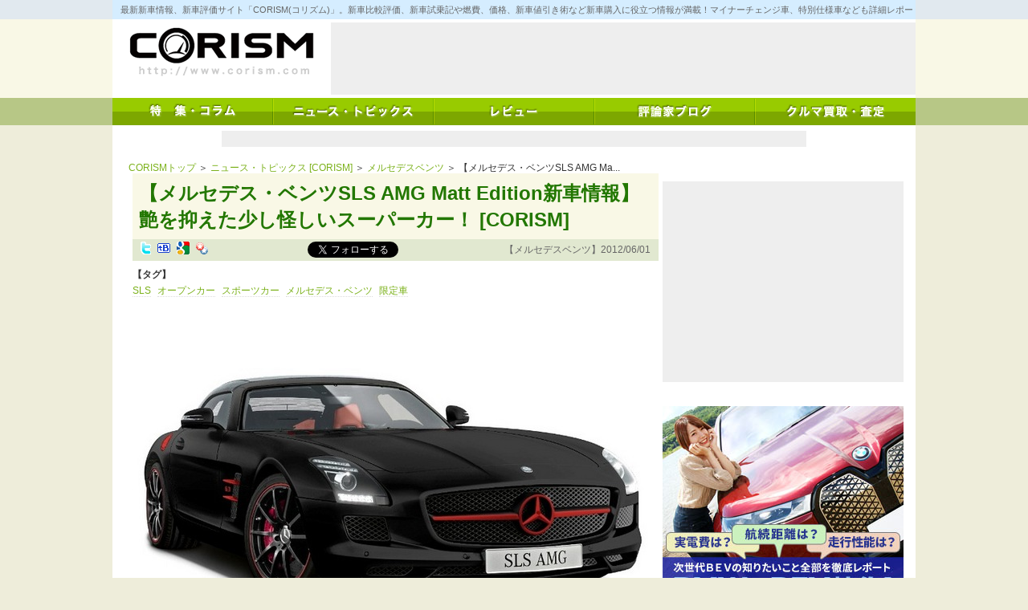

--- FILE ---
content_type: text/html; charset=UTF-8
request_url: https://www.corism.com/news/m_benz/1771.html
body_size: 114449
content:
<!DOCTYPE html>
<html lang="ja" class="no-js no-svg">
<head>
<meta property="og:url"           content="https%3A%2F%2Fwww.corism.com%2Fnews%2Fm_benz%2F1771.html" />
<meta property="og:type"          content="website" />
<meta property="og:title"         content="ニュース・トピックス [CORISM] – 最新新車情報、新車評価サイト「CORISM(コリズム)」。新車比較評価、新車試乗記や燃費、価格、新車値引き術など新車購入に役立つ情報が満載！マイナーチェンジ車、特別仕様車なども詳細レポート！" />
<meta property="og:description"   content="ニュース・トピックス [CORISM] – 最新新車情報、新車評価サイト「CORISM(コリズム)」。新車比較評価、新車試乗記や燃費、価格、新車値引き術など新車購入に役立つ情報が満載！マイナーチェンジ車、特別仕様車なども詳細レポート！" />
<meta property="og:image"         content="" />

<meta name="viewport" content="width=device-width">
<meta http-equiv="content-type" content="text/html; charset=utf-8">
<meta http-equiv="Content-Style-Type" content="text/css">
<meta http-equiv="Content-Script-Type" content="text/javascript">
<title>【メルセデス・ベンツSLS AMG Matt Edition新車情報】艶を抑えた少し怪しいスーパーカー！ [CORISM] | ニュース・トピックス [CORISM]</title>

<link rel="canonical" href="index.html">
<link rel="alternate" type="application/rss+xml" title="CORISM" href="/feed/rss2/">
<link rel="alternate" type="application/rss+xml" title="CORISM | 特集・コラム" href="/special/feed/rss2/">
<link rel="alternate" type="application/rss+xml" title="CORISM | ニュース・トピックス" href="/news/feed/rss2/">
<link rel="alternate" type="application/rss+xml" title="CORISM | レビュー" href="/review/feed/rss2/">
<link rel="alternate" type="application/rss+xml" title="CORISM | 評論家ブログ" href="/blog/feed/rss2/">
<link rel="shortcut icon" href="/favicon.ico">

<!--
<script id="facebook-jssdk" src="//connect.facebook.net/ja_JP/all.js#xfbml=1"></script>
<script src="https://pagead2.googlesyndication.com/pub-config/r20160913/ca-pub-6311147600502151.js"></script>
<script async="" src="//s.yjtag.jp/tag.js#site=feDzRHJ"></script>
-->
<!--<script type="text/javascript" src="/parts/js/jquery-1.4.2.js"></script>-->
<script src="//ajax.googleapis.com/ajax/libs/jquery/1.8.0/jquery.min.js"></script>

<!-- Global site tag (gtag.js) - Google Analytics -->
<script async src="https://www.googletagmanager.com/gtag/js?id=G-1TPY2936W9"></script>
<script>
  window.dataLayer = window.dataLayer || [];
  function gtag(){dataLayer.push(arguments);}
  gtag('js', new Date());

  gtag('config', 'G-1TPY2936W9');
  gtag('config', 'UA-22579379-1');
</script>


<script type="text/javascript">
  (function () {
    var tagjs = document.createElement("script");
    var s = document.getElementsByTagName("script")[0];
    tagjs.async = true;
    tagjs.src = "//s.yjtag.jp/tag.js#site=feDzRHJ";
    s.parentNode.insertBefore(tagjs, s);
  }());
</script>
<link rel="preload" href="//adservice.google.co.jp/adsid/integrator.js?domain=www.corism.com" as="script">
<script type="text/javascript" src="//adservice.google.co.jp/adsid/integrator.js?domain=www.corism.com"></script>
<link rel="preload" href="https://adservice.google.com/adsid/integrator.js?domain=www.corism.com" as="script">
<script type="text/javascript" src="https://adservice.google.com/adsid/integrator.js?domain=www.corism.com"></script>
<script type="text/javascript" async="" src="//js.fout.jp/segmentation.js"></script>
<script type="text/javascript" language="JavaScript" src="//s.yimg.jp/images/listing/tool/yads/uadf/yads_vimps-1.5.0.js?2018032501"></script>

<script type="text/javascript" src="/parts/js/jquery-1.4.2.js"></script>
<script src="/parts/js/script.js"></script>
<script type="text/javascript" src="/parts/js/common-0.48.js"></script>
<link rel="shortcut icon" href="/favicon.ico">

<script type="text/javascript">
  (function () {
    var tagjs = document.createElement("script");
    var s = document.getElementsByTagName("script")[0];
    tagjs.async = true;
    tagjs.src = "//s.yjtag.jp/tag.js#site=feDzRHJ";
    s.parentNode.insertBefore(tagjs, s);
  }());
</script>
<noscript>
  <iframe src="//b.yjtag.jp/iframe?c=feDzRHJ" width="1" height="1" frameborder="0" scrolling="no" marginheight="0" marginwidth="0"></iframe>
</noscript>

<script>(function(html){html.className = html.className.replace(/\bno-js\b/,'js')})(document.documentElement);</script>

<!-- All in One SEO Pack 2.12 by Michael Torbert of Semper Fi Web Designob_start_detected [-1,-1] -->
<meta name="description"  content="CORISM" />

<link rel="canonical" href="https://www.corism.com/news/m_benz/1771.html" />
<!-- /all in one seo pack -->
<link rel='dns-prefetch' href='//s.w.org' />
		<script type="text/javascript">
			window._wpemojiSettings = {"baseUrl":"https:\/\/s.w.org\/images\/core\/emoji\/2.3\/72x72\/","ext":".png","svgUrl":"https:\/\/s.w.org\/images\/core\/emoji\/2.3\/svg\/","svgExt":".svg","source":{"concatemoji":"https:\/\/www.corism.com\/news\/wp-includes\/js\/wp-emoji-release.min.js?ver=4.9.1"}};
			!function(a,b,c){function d(a,b){var c=String.fromCharCode;l.clearRect(0,0,k.width,k.height),l.fillText(c.apply(this,a),0,0);var d=k.toDataURL();l.clearRect(0,0,k.width,k.height),l.fillText(c.apply(this,b),0,0);var e=k.toDataURL();return d===e}function e(a){var b;if(!l||!l.fillText)return!1;switch(l.textBaseline="top",l.font="600 32px Arial",a){case"flag":return!(b=d([55356,56826,55356,56819],[55356,56826,8203,55356,56819]))&&(b=d([55356,57332,56128,56423,56128,56418,56128,56421,56128,56430,56128,56423,56128,56447],[55356,57332,8203,56128,56423,8203,56128,56418,8203,56128,56421,8203,56128,56430,8203,56128,56423,8203,56128,56447]),!b);case"emoji":return b=d([55358,56794,8205,9794,65039],[55358,56794,8203,9794,65039]),!b}return!1}function f(a){var c=b.createElement("script");c.src=a,c.defer=c.type="text/javascript",b.getElementsByTagName("head")[0].appendChild(c)}var g,h,i,j,k=b.createElement("canvas"),l=k.getContext&&k.getContext("2d");for(j=Array("flag","emoji"),c.supports={everything:!0,everythingExceptFlag:!0},i=0;i<j.length;i++)c.supports[j[i]]=e(j[i]),c.supports.everything=c.supports.everything&&c.supports[j[i]],"flag"!==j[i]&&(c.supports.everythingExceptFlag=c.supports.everythingExceptFlag&&c.supports[j[i]]);c.supports.everythingExceptFlag=c.supports.everythingExceptFlag&&!c.supports.flag,c.DOMReady=!1,c.readyCallback=function(){c.DOMReady=!0},c.supports.everything||(h=function(){c.readyCallback()},b.addEventListener?(b.addEventListener("DOMContentLoaded",h,!1),a.addEventListener("load",h,!1)):(a.attachEvent("onload",h),b.attachEvent("onreadystatechange",function(){"complete"===b.readyState&&c.readyCallback()})),g=c.source||{},g.concatemoji?f(g.concatemoji):g.wpemoji&&g.twemoji&&(f(g.twemoji),f(g.wpemoji)))}(window,document,window._wpemojiSettings);
		</script>
		<style type="text/css">
img.wp-smiley,
img.emoji {
	display: inline !important;
	border: none !important;
	box-shadow: none !important;
	height: 1em !important;
	width: 1em !important;
	margin: 0 .07em !important;
	vertical-align: -0.1em !important;
	background: none !important;
	padding: 0 !important;
}
</style>
<link rel='stylesheet' id='wordpress-popular-posts-css-css'  href='https://www.corism.com/news/wp-content/plugins/wordpress-popular-posts/public/css/wpp.css?ver=4.0.13' type='text/css' media='all' />
<link rel='stylesheet' id='twentyseventeen-style-css'  href='https://www.corism.com/news/wp-content/themes/corism/style.css?ver=4.9.1' type='text/css' media='all' />
<!--[if lt IE 9]>
<link rel='stylesheet' id='twentyseventeen-ie8-css'  href='https://www.corism.com/news/wp-content/themes/corism/assets/css/ie8.css?ver=1.0' type='text/css' media='all' />
<![endif]-->
<link rel='stylesheet' id='fancybox-css'  href='https://www.corism.com/news/wp-content/plugins/easy-fancybox/fancybox/jquery.fancybox-1.3.8.min.css?ver=1.5.8.2' type='text/css' media='screen' />
<link rel='stylesheet' id='ms_global_search_css_style-css'  href='https://www.corism.com/news/wp-content/plugins/multisite-global-search/style.css?ver=4.9.1' type='text/css' media='all' />
            <script>
                if (document.location.protocol != "https:") {
                    document.location = document.URL.replace(/^http:/i, "https:");
                }
            </script>
            <script type='text/javascript'>
/* <![CDATA[ */
var wpp_params = {"sampling_active":"","sampling_rate":"100","ajax_url":"https:\/\/www.corism.com\/news\/wp-admin\/admin-ajax.php","action":"update_views_ajax","ID":"21943","token":"ee9fb2592c"};
/* ]]> */
</script>
<script type='text/javascript' src='https://www.corism.com/news/wp-content/plugins/wordpress-popular-posts/public/js/wpp.js?ver=4.0.13'></script>
<!--[if lt IE 9]>
<script type='text/javascript' src='https://www.corism.com/news/wp-content/themes/corism/assets/js/html5.js?ver=3.7.3'></script>
<![endif]-->
<script type='text/javascript' src='https://www.corism.com/news/wp-includes/js/jquery/jquery.js?ver=1.12.4'></script>
<script type='text/javascript' src='https://www.corism.com/news/wp-includes/js/jquery/jquery-migrate.min.js?ver=1.4.1'></script>
<link rel='https://api.w.org/' href='https://www.corism.com/news/wp-json/' />
<link rel="EditURI" type="application/rsd+xml" title="RSD" href="https://www.corism.com/news/xmlrpc.php?rsd" />
<link rel="wlwmanifest" type="application/wlwmanifest+xml" href="https://www.corism.com/news/wp-includes/wlwmanifest.xml" /> 
<link rel='prev' title='【日産NV200ニューヨークタクシー新車情報】なんと、NYらしい防弾パーテーション付き！ [CORISM]' href='https://www.corism.com/news/nissan/1770.html' />
<link rel='next' title='【メルセデス・ベンツC63 AMG Performance Studio Edition新車情報】圧倒的パフォーマンスに怪しさをプラスしたスーパースポーツセダン [CORISM]' href='https://www.corism.com/news/m_benz/1774.html' />
<meta name="generator" content="WordPress 4.9.1" />
<link rel='shortlink' href='https://www.corism.com/news/?p=21943' />
<link rel="alternate" type="application/json+oembed" href="https://www.corism.com/news/wp-json/oembed/1.0/embed?url=https%3A%2F%2Fwww.corism.com%2Fnews%2Fm_benz%2F1771.html" />
<link rel="alternate" type="text/xml+oembed" href="https://www.corism.com/news/wp-json/oembed/1.0/embed?url=https%3A%2F%2Fwww.corism.com%2Fnews%2Fm_benz%2F1771.html&#038;format=xml" />

<!-- Easy FancyBox 1.5.8.2 using FancyBox 1.3.8 - RavanH (http://status301.net/wordpress-plugins/easy-fancybox/) -->
<script type="text/javascript">
/* <![CDATA[ */
var fb_timeout = null;
var fb_opts = { 'overlayShow' : true, 'hideOnOverlayClick' : true, 'showCloseButton' : true, 'margin' : 20, 'centerOnScroll' : true, 'enableEscapeButton' : true, 'autoScale' : true };
var easy_fancybox_handler = function(){
	/* IMG */
	var fb_IMG_select = 'a[href*=".jpg"]:not(.nolightbox,li.nolightbox>a), area[href*=".jpg"]:not(.nolightbox), a[href*=".jpeg"]:not(.nolightbox,li.nolightbox>a), area[href*=".jpeg"]:not(.nolightbox), a[href*=".png"]:not(.nolightbox,li.nolightbox>a), area[href*=".png"]:not(.nolightbox)';
	jQuery(fb_IMG_select).addClass('fancybox image').attr('rel', 'gallery');
	jQuery('a.fancybox, area.fancybox, li.fancybox a').fancybox( jQuery.extend({}, fb_opts, { 'easingIn' : 'easeOutBack', 'easingOut' : 'easeInBack', 'opacity' : false, 'hideOnContentClick' : true, 'titleShow' : true, 'titlePosition' : 'over', 'titleFromAlt' : false, 'showNavArrows' : true, 'enableKeyboardNav' : true, 'cyclic' : false }) );
}
var easy_fancybox_auto = function(){
	/* Auto-click */
	setTimeout(function(){jQuery('#fancybox-auto').trigger('click')},1000);
}
/* ]]> */
</script>
<link rel="stylesheet" type="text/css" href="/parts/css/common-0.48.css">
<link rel="stylesheet" type="text/css" href="/parts/css/about-0.48.css">
<script async src="//pagead2.googlesyndication.com/pagead/js/adsbygoogle.js"></script>
<script>
     (adsbygoogle = window.adsbygoogle || []).push({
          google_ad_client: "ca-pub-6311147600502151",
          enable_page_level_ads: true
     });
</script>
</head>

<body data-rsssl=1 class="post-template-default single single-post postid-21943 single-format-standard group-blog has-header-image has-sidebar colors-light" id="body_news">
<div id="bodywrapper">
<div id="page" class="site">
	<a class="skip-link screen-reader-text" href="#content">コンテンツへスキップ</a>

<div id="header" class="clearfix">

  <h1 class="clearfix"><a href="/" title="CORISM TOPへ"><span>CORISM</span></a></h1>
  <h2>最新新車情報、新車評価サイト「CORISM(コリズム)」。新車比較評価、新車試乗記や燃費、価格、新車値引き術など新車購入に役立つ情報が満載！マイナーチェンジ車、特別仕様車なども詳細レポート！</h2>
  <div class="banner">
<script type="text/javascript"><!--
google_ad_client = "ca-pub-6311147600502151";
google_ad_slot = "9322267280";
google_ad_width = 728;
google_ad_height = 90;
//-->
</script>
<script type="text/javascript" src="//pagead2.googlesyndication.com/pagead/show_ads.js"></script>
</div>
<nav id="mainnav">
  <div id="menu_global" class="panel">
  <ul>
  <li><a href="/special/" class="menu_special"><span>特集・コラム</span></a></li>
  <li><a href="/news/" class="menu_news"><span>ニュース・トピックス</span></a></li>
  <li><a href="/review/" class="menu_review"><span>レビュー</span></a></li>
  <li><a href="/blog/" class="menu_blog"><span>評論家ブログ</span></a></li>
  <li class="pc"><a href="https://carviewform.yahoo.co.jp/kaitori/?src=af_corism0450_03_300250_assess160#yjMain" class="menu_carview"><span>クルマ買取・査定</span></a></li>
  <li class="sp"><a href="https://carviewform.yahoo.co.jp/kaitori/?src=af_corism0450_03_300250_assess160#yjMain" class="menu_carview"><span>クルマ買取・査定</span></a></li>
  </ul>
  </div>
</nav>
</div>
 <div class="sp banner spnon">
<script type="text/javascript"><!--
google_ad_client = "ca-pub-6311147600502151";
google_ad_slot = "9322267280";
google_ad_width = 384;
google_ad_height = 90;
//-->
</script>
<script type="text/javascript" src="//pagead2.googlesyndication.com/pagead/show_ads.js"></script>
</div>

<div class="ad_linkUnit">
<script type="text/javascript"><!--
google_ad_client = "ca-pub-6311147600502151";
google_ad_slot = "6209484861";
google_ad_width = 728;
google_ad_height = 20;
//-->
</script>
<script type="text/javascript" src="//pagead2.googlesyndication.com/pagead/show_ads.js"></script>
</div>


	
<section id="sp_search" class="sp">
</section>
<script>
$(function(){
	$('#search-3').clone(true).appendTo('#sp_search');
	$('#custom_html-6').clone(true).appendTo('#sp_banner1');
	$('#custom_html-6').clone(true).appendTo('#sp_banner2');
	$('#custom_html-6').clone(true).appendTo('#sp_banner3');

	$('.search-field').attr('placeholder', 'サイト内検索');
//	$('.screen-reader-text').text('サイト内検索');
	$('.search-field').css('backgroundColor', '#d6edff');

	$('#sp_banner4 .banner1').each(function(){
		$(this).css('height', 'auto');
	});
	$('#sp_banner5 .banner1').each(function(){
		$(this).css('height', 'auto');
	});

});
</script>

	<div class="site-content-contain">


<div id="kuzu"><a href="/">CORISMトップ</a> ＞ <a href="/news/">ニュース・トピックス [CORISM]</a> ＞ <a href="/news/m_benz/">メルセデスベンツ</a> ＞ 【メルセデス・ベンツSLS AMG Ma...</div>

<div id="mainwrapper" class="cf">
		<main id="main" class="site-main" role="main">
<div id="mainbar">
<div class="contents">

			
<script async defer crossorigin="anonymous" src="https://connect.facebook.net/ja_JP/sdk.js#xfbml=1&version=v4.0"></script>

<div class="node node_news">
<h1>【メルセデス・ベンツSLS AMG Matt Edition新車情報】艶を抑えた少し怪しいスーパーカー！ [CORISM]</h1>
<div class="info"><span id="socialButtons"><a href="javascript:void(0);" onclick="window.open('http://twitter.com/home/?status=' + encodeURIComponent('【CORISM】'+ _.abbr(document.title,48) + ' ')+  document.location.href)" class="twitter"><ins>twitter</ins></a>
<a href="javascript:void(0)" onclick="window.open('http://b.hatena.ne.jp/entry/' + document.location.href)" class="hatena"><ins>はてなブックマークに追加</ins></a>
<a href="javascript:void(0)" onclick="window.open('http://www.google.com/bookmarks/mark?op=edit&amp;output=popup&amp;bkmk=' + encodeURIComponent(document.location) + '&amp;title=' + encodeURIComponent(document.title))" class="google"><ins>Googleブックマークに追加</ins></a>
<a href="javascript:void(0)" onclick="window.open('http://bookmarks.yahoo.co.jp/bookmarklet/showpopup?t=' + encodeURIComponent(document.title) + '&amp;u=' + encodeURIComponent(window.location.href),'yahoo')" class="yahoo"><ins>Yahoo!ブックマークに登録</ins></a>
<!--
<span style="display:inline-block; vertical-align:top;margin-right:5px;"><div id="___plusone_0" style="text-indent: 0px; margin: 0px; padding: 0px; background-color: transparent; border-style: none; float: none; line-height: normal; font-size: 1px; vertical-align: baseline; display: inline-block; width: 24px; height: 15px; background-position: initial initial; background-repeat: initial initial;"><iframe ng-non-bindable="" frameborder="0" hspace="0" marginheight="0" marginwidth="0" scrolling="no" style="position: static; top: 0px; width: 24px; margin: 0px; border-style: none; left: 0px; visibility: visible; height: 15px;" tabindex="0" vspace="0" width="100%" id="I0_1518834312773" name="I0_1518834312773" src="https://apis.google.com/u/0/se/0/_/+1/fastbutton?usegapi=1&amp;size=small&amp;annotation=none&amp;hl=ja&amp;origin=http%3A%2F%2Fwww.corism.com&amp;url=http%3A%2F%2Fwww.corism.com%2Fspecial%2Fbiz%2F3244.html&amp;gsrc=3p&amp;ic=1&amp;jsh=m%3B%2F_%2Fscs%2Fapps-static%2F_%2Fjs%2Fk%3Doz.gapi.ja.LeowvRhfNls.O%2Fm%3D__features__%2Fam%3DIA%2Frt%3Dj%2Fd%3D1%2Frs%3DAGLTcCO9Xddj-KU9hwVyPM8MNrmsb7KQRA#_methods=onPlusOne%2C_ready%2C_close%2C_open%2C_resizeMe%2C_renderstart%2Concircled%2Cdrefresh%2Cerefresh%2Conload&amp;id=I0_1518834312773&amp;_gfid=I0_1518834312773&amp;parent=http%3A%2F%2Fwww.corism.com&amp;pfname=&amp;rpctoken=23969268" data-gapiattached="true" title="G+"></iframe></div></span>
-->
<span style="height:21px;overflow:hidden;">
<div class="fb-like" style="vertical-align: text-top;width: 112px; height: 28px; top: -25px;" data-href="https://www.corism.com/news/m_benz/1771.html" data-width="" data-layout="button_count" data-action="like" data-size="small" data-show-faces="false" data-share="false"></div>
<!--<div class="fb-like" data-href="https://www.corism.com/news/m_benz/1771.html" data-layout="button_count" data-action="like" data-size="small" data-show-faces="true" data-share="false"></div>-->
<!--<iframe src="https://www.facebook.com/plugins/like.php?href=https%3A%2F%2Fwww.corism.com%2Fnews%2Fm_benz%2F1771.html&amp;layout=button_count&amp;show_faces=false&amp;width=140&amp;height=21&amp;action=like&amp;font&amp;colorscheme=light&amp;height=21" scrolling="no" frameborder="0" allowtransparency="true" style="width:140px;height:25px;overflow:hidden;"></iframe>-->
</span>
<a href="https://twitter.com/CORISMcom?ref_src=twsrc%5Etfw" class="twitter-follow-button" data-show-screen-name="false" data-show-count="false">Follow @CORISMcom</a><script async src="https://platform.twitter.com/widgets.js" charset="utf-8"></script>
<script type="text/javascript">
<!--

$('#socialButtons a').hover(
  function(){
    var c = $(this).attr('class');
    var os = $(this).offset();
    //_.d(os)
    var t;
    switch(c){
      case 'twitter':
        t = 'ツイッターに投稿します';
        break;
      case 'hatena':
        t = 'はてなブックマークに追加します';
        break;
      case 'google':
        t = 'Googleブックマークに追加します';
        break;
      case 'yahoo':
        t = 'Yahoo!ブックマークに追加します';
        break;
    }
    if(!t) return;
    if(!_.$('socialTips')){
      $('body').append('<div id="socialTips"></div>');
    }
    $('#socialTips').html('<span>' + t + '</span>').css({'left':os.left-20,'top':os.top-34}).show().append('<ins></ins>');
  },
  function(){
    $('#socialTips').remove();
  }
);


window.___gcfg = {lang: 'ja'};

(function() {
  var po = document.createElement('script'); po.type = 'text/javascript'; po.async = true;
  po.src = 'https://apis.google.com/js/plusone.js';
  var s = document.getElementsByTagName('script')[0]; s.parentNode.insertBefore(po, s);
})();
  
// -->
</script>
</span>【メルセデスベンツ】2012/06/01</div>

<div class="tag"><label>【タグ】</label>
<a href="https://www.corism.com/news/tag/4485">SLS</a>
<a href="https://www.corism.com/news/tag/2532">オープンカー</a>
<a href="https://www.corism.com/news/tag/2846">スポーツカー</a>
<a href="https://www.corism.com/news/tag/2918">メルセデス・ベンツ</a>
<a href="https://www.corism.com/news/tag/3262">限定車</a>
</div>
</div>


<div class="node node_news">
<div class="imgBlk imgFirst" style="width:655px">     <img src="/files/node_2012/1338292864-resize-655-448.jpg" class="nodeImg" onclick="_.lb.on(this)">   </div>
<div id="bodyBlk0" class="bodyBlk">
<h3>つや消しボディカラーで独特の存在感を主張！</h3>
<div class="imgBlk blk_imgFirst" style="width:240px">     <img src="/files/node_2012/1338363402-resize-240-154.jpg" alt="メルセデス・ベンツSLS AMG Matt Edition" id="nodeImg1" class="nodeImg" onclick="_.lb.on(this)">   </div>
<div class="body">　メルセデス・ベンツは、メルセデスAMG専用モデルのスーパースポーツカー「SLS AMG（クーペ/ロードスター）」に特別設定のマットペイント（つや消し塗装）とスペシャルペイントのメタルパーツを採用した、「SLS AMG Matt Edition（マット エディション）」を発売した。</p>
<p>  　このメルセデス・ベンツSLS AMGマット エディションは、昨年9月に発表したSLS AMGマット ブラックエディション（クーペ）に続くもの。今回は、ロードスターとクーペ/ロードスターの3モデルをラインアップした。</p>
<p>  「SLS AMG Matt Black Edition（ロードスター）」は、designoマグノナイトブラック（つや消しブラック）の外装にメタルパーツ（スリーポインテッドスター、グリルフィン、ボンネットフィン、フェンダーフィン、AMGリアエンブレム、「6.3」エンブレム、フュエルリッド）をレッドペイントにすることで、個性的で迫力あるエクステリアを演出。</p>
<p>  　インテリアには、クラシックレッド/ブラックの2トーンカラーシートにより、エクステリアとの統一感をもたせるとともに、材質もダッシュボードやドア内張りにナッパレザーを用いて質感を高めたフルレザー仕様だ。</p>
<p>  「SLS AMG Matt White Edition（クーペ/ロードスター）」は、designoマグノカシミヤホワイト（つや消しホワイト）の外装にマットブラックにスペシャルペイントされたメタルパーツ、上記内容にドアミラーカバーが追加。</p>
<p>  　インテリアは、ポーセレン/ブラックのフルレザー仕様となる。これらの特別装備はAMGパフォーマンススタジオにて、日本専用モデルとして組み上げられる。</p>
<p>  　全モデルに、走行状況に応じてダンパーの減衰力を電子制御し快適性と運動性能を高めるAMG RIDE CONTROLスポーツサスペンション、AMGパフォーマンスステアリング、マットブラックペイントAMG 10スポークアルミホイール（Matt Black Editionはリム部がレッドペイント）を装備した。</p>
<p>  　SLS AMGは、AMG社初の専用モデル。クーペとロードスターと、2つのボディタイプが用意されている。クーペは、ガルウイングでロングノーズショートデッキでいかにもスーパーカー的ルックスをもっている。誕生の背景には、SLRマクラーレンの存在が大きいとも言われていて、また後継車とも言われているが、価格はSLRマクラーレンの約5800万円に対して、SLS AMGのベース車は約2500万円と半額以下になっているのが特徴だ。</p>
<p>  　今回は、このSLS AMGにマットペイントを施すことで、スーパーカー独特の華やかさに怪しさがプラスされ、何ともいえない存在感を放っている。ちょっと怪しいスーパーカー好きには、たまらない1台になりそうだ。</p>
<p>  ＜SLS AMG Roadster Matt Black Edition概要及び価格＞<br />  ステアリング　左<br />  販売台数　5台<br />  納車開始時期　2012年9月予定<br />  外装色　designoマグノナイトブラック（つや消しブラック）<br />  内装色　クラシックレッド/ブラック<br />  ソフトトップ　ブラック<br />  インテリアトリム　ハイグロスブラック<br />  特別装備<br />  ＜外装＞ Ø レッドペイントメタルパーツ・ スリーポインテッドスター・ グリルフィン・ ボンネットフィン・ フェンダーフィン・ AMGリアエンブレム・ 「6.3」エンブレム・ フュエルリッド Ø マットブラックエグゾーストエンド Ø マットブラックペイントAMG10スポークアルミホイール（フロント：19インチ、リア：20インチ、リム部はレッドペイント） <br />  ＜内装＞ Ø 2トーンフルレザー仕様 Ø AMGパフォーマンスステアリング（本革/アルカンターラ®） Ø パフォーマンススタジオ特製フロアマット ＜特別装備＞ Ø AMG RIDE CONTROL スポーツサスペンションディキングes-BenzY Cabrioletted<br />  メーカー希望小売価格　￥30,000,000</p>
<p>  ＜SLS AMG Coupé Matt White Edition概要及び価格＞<br />  ステアリング　左<br />  販売台数　10台<br />  納車開始時期　2012年10月予定<br />  外装色　designoマグノカシミヤホワイト（つや消しホワイト）<br />  内装色　ポーセレン/ブラック<br />  インテリアトリム　ハイグロスブラック<br />  特別装備<br />  ＜外装＞ Ø マットブラックペイントメタルパーツ・ スリーポインテッドスター・ グリルフィン・ ボンネットフィン・ フェンダーフィン・ AMGリアエンブレム・ 「6.3」エンブレム・ フュエルリッド・ ドアミラーカバー Ø マットブラックエグゾーストエンド Ø マットブラックペイントAMG10スポークアルミホイール（フロント：19インチ、リア：20インチ）<br />  ＜内装＞ Ø 2トーンフルレザー仕様 Ø AMGパフォーマンスステアリング（本革/アルカンターラ®） Ø パフォーマンススタジオ特製フロアマット ＜特別装備＞ Ø AMG RIDE CONTROL スポーツサスペンションディキングes-BenzY Cabrioletted<br />  メーカー希望小売価格　￥29,000,000 </p>
<p>  ＜SLS AMG Roadster Matt White Edition概要及び価格＞<br />  ステアリング　左<br />  販売台数　5台<br />  納車開始時期　2012年10月予定<br />  外装色　designoマグノカシミヤホワイト（つや消しホワイト）<br />  内装色　ポーセレン/ブラック<br />  ソフトトップ　ブラック<br />  インテリアトリム　ハイグロスブラック<br />  特別装備<br />  ＜外装＞ Ø マットブラックペイントメタルパーツ・ スリーポインテッドスター・ グリルフィン・ ボンネットフィン・ フェンダーフィン・ AMGリアエンブレム・ 「6.3」エンブレム・ フュエルリッド・ ドアミラーカバー Ø マットブラックエグゾーストエンド Ø マットブラックペイントAMG10スポークアルミホイール（フロント：19インチ、リア：20インチ）<br />  ＜内装＞ Ø 2トーンフルレザー仕様 Ø AMGパフォーマンスステアリング（本革/アルカンターラ®） Ø パフォーマンススタジオ特製フロアマット ＜特別装備＞ Ø AMG RIDE CONTROL スポーツサスペンションディキングes-BenzY Cabrioletted<br />  メーカー希望小売価格　￥30,000,000 <br />  　</div>
</p></div>
<p><!-- bodyBlk --> </p>
<div class="banner"><a href="http://click.linksynergy.com/fs-bin/click?id=MqSlS6HBDRg&offerid=261606.10000001&type=3&subid=0" target="_blank" rel="nofollow" >自動車保険、もっと安くなる！？まずは比較【価格.com自動車保険】無料一括見積もり！</a><img border=0 width=1 height=1 src="https://ad.linksynergy.com/fs-bin/show?id=MqSlS6HBDRg&bids=261606.10000001&type=3&subid=0" ></div>
<div id="bodyBlk1" class="bodyBlk">
<div class="imgBlk blk_imgFirstOnly" style="width:655px">     <img src="/files/node_2012/1338292893-resize-655-426.jpg" alt="メルセデス・ベンツSLS AMG Matt Edition" id="nodeImg2" class="nodeImg" onclick="_.lb.on(this)">   </div>
</p></div>
<p><!-- bodyBlk -->   </p>
<div id="bodyBlk2" class="bodyBlk">   </div>
<p><!-- bodyBlk --> </p>
<div class="banner"><a href="https://kaitori.carview.co.jp/route.aspx?src=af_corism0450_03_300250_assess160&dest=/service/assess/lp/160/" target="_blank" rel="nofollow"><img src="/files/banner/1414577668.jpg" width="468" height="60" /></div>
<div id="bodyBlk3" class="bodyBlk">   </div>
<p><!-- bodyBlk --> </p>
<div class="banner">■<a href="https://kaitori.carview.co.jp/route.aspx?src=af_corism0450_03_300250_assess160&dest=/service/assess/lp/160/">只今、中古車相場が大幅アップ中！車売却は今がチャンス！損しない車の査定方法とは？！■ </a></div>
<h4>【関連記事】</h4>
<ul class="relLink">
<li><a href="/review/m_benz/1034.html">【メルセデス・ベンツ SLS AMG 試乗記】ガルウイングはハッタリか？　SLS AMGの実力を暴く！</a></li>
<li><a href="270.html">メルセデスベンツからガルウィングのスーパースポーツカー「SLS AMG」日本デビュー</a></li>
<li><a href="1684.html">超ラグジュアリーなロードスターも燃費志向【メルセデス・ベンツSL新車情報】</a></li>
<li><a href="/review/m_benz/1268.html">高級なのにエコって本当なのか？【メルセデス・ベンツCLS、CLS 63 AMG試乗記】</a></li>
<li><a href="/review/m_benz/986.html">【メルセデス・ベンツ S63AMG 試乗記】スーツを着たスーパーアスリート</a></li>
<li><a href="/review/m_benz/12.html">【メルセデス・ベンツ E63AMG 試乗記】ただの最高級サルーンではない。コイツは真の&quot;スポーツカー&quot;だ！</a></li>
<li><a href="/bmw/1714.html">スーパースポーツカーなのに、低燃費で快適？ Mのフラッグシップモデルついにフルモデルチェンジ！【BMW M6クーペ/カブリオレ新車情報】</a></li>
</ul>
<div class="userSign">（レポート：<a href="/writer/2/index.html">CORISM編集部</a>）</div>
<h4>【オススメ記事】</h4>
<ul class="relLink">
<li><a href="/vw/3301.html">フォルクスワーゲン ポロ新車情報・購入ガイド  ついに全長4m越えに！ 3ナンバー化した6代目新型ポロは、1.0L直3ターボを搭載</a><small>【ニュース・トピックス】</small></li>
<li><a href="/review/mitsubishi/3300.html">三菱エクリプスクロス試乗記・評価  さすが4WDの三菱！ 豪快にリヤタイヤを振りだすような走りも楽しめる絶妙なS-AWCに脱帽！</a><small>【レビュー】</small></li>
<li><a href="/blog/42/3298.html">【日産リーフ 長期評価レポートvol.6】  日差リーフの実電費チェック！ （一般道編）コツコツ電費を稼ぐe-Pedal</a><small>【評論家ブログ : 日産リーフ】</small></li>
<li><a href="3299.html">メルセデス・ベンツSクラス新車情報・購入ガイド  約20年振りの直6エンジンに、ISGを組みあわせた次世代エンジンを搭載！</a><small>【ニュース・トピックス】</small></li>
<li><a href="/blog/42/3297.html">【日産リーフ 長期評価レポートvol.5】  日差リーフの実電費チェック！ （高速道路編）実電費アップは、こだわりの空力性能にあり！</a><small>【評論家ブログ : 日産リーフ】</small></li>
<li><a href="/mitsubishi/3263.html">三菱エクリプスクロス新車情報・購入ガイド  スタイルに走り、装備とスキ無しの完成度を誇るコンパクトSUV。ガソリン車だけしかないことが、唯一の弱点？</a><small>【ニュース・トピックス】</small></li>
<li><a href="/blog/42/3296.html">【日産リーフ 長期評価レポートvol.4】  30歳代クルマ好き女性、初めての電気自動車！ その評価は？</a><small>【評論家ブログ : 日産リーフ】</small></li>
<li><a href="/nissan/3258.html">日産セレナe-POWER新車情報・購入ガイド  ついに、シリーズハイブリッドシステムを搭載したセレナ！ 5ナンバーミニバン、ハイブリッド車戦争へ加速！！</a><small>【ニュース・トピックス】</small></li>
<li><a href="/review/mazda/3294.html">マツダCX-8試乗記・評価  際立つ運転のしやすさ！ こだわりの「躍度」を雪上でチェック！</a><small>【レビュー】</small></li>
<li><a href="/nissan/3295.html">日産テラ（TERRA)新車情報・購入ガイド  ナバラベースのSUV中国でデビュー！ 日本への導入は？</a><small>【ニュース・トピックス】</small></li>
</ul></div>
<p><!-- node -->        <script type="text/javascript">       <!--       $.get(_.BP + "pv?nid=1771&referer=" + encodeURIComponent(document.referrer));       -->       </script>      </p>

		

<div class="clearfix">
<div class="ad_mainbar_bottom pc" style="float:left;width:45%;">
<script type="text/javascript"><!--
google_ad_client = "ca-pub-6311147600502151";
google_ad_slot = "9510586981";
google_ad_width = 300;
google_ad_height = 280;
//-->
</script>
<script type="text/javascript"
src="https://pagead2.googlesyndication.com/pagead/show_ads.js"></script>
</div>
<div class="ad_mainbar_bottom pc" style="float:left;width:45%;margin-left:5%;">
<script type="text/javascript"><!--
google_ad_client = "ca-pub-6311147600502151";
google_ad_slot = "9510586981";
google_ad_width = 300;
google_ad_height = 280;
//-->
</script>
<script type="text/javascript"
src="https://pagead2.googlesyndication.com/pagead/show_ads.js"></script>
</div>
</div>



<script>
(function(d, s, id) {
  var js, fjs = d.getElementsByTagName(s)[0];
  if (d.getElementById(id)) return;
  js = d.createElement(s); js.id = id;
  js.src = 'https://connect.facebook.net/ja_JP/sdk.js#xfbml=1&version=v3.0';
  fjs.parentNode.insertBefore(js, fjs);
}(document, 'script', 'facebook-jssdk'));
</script>

<div id="sns_link">
<p>CORISM公式アカウントをフォローし、最新記事をチェック！</p>
<p class="sns_btn"><a href="https://twitter.com/CORISMcom?ref_src=twsrc%5Etfw" class="twitter-follow-button" data-show-screen-name="false" data-lang="ja" data-dnt="true" data-show-count="false">Follow @CORISMcom</a><script async src="https://platform.twitter.com/widgets.js" charset="utf-8"></script></p>
<div class="fb-like" data-href="https://www.corism.com/news/m_benz/1771.html" data-width="200" data-layout="button_count" data-action="like" data-size="small" data-show-faces="false" data-share="false"></div>
</div>

</div>
</div>


	<div id="sidebar">




	<section id="custom_html-2" class="widget_text widget widget_custom_html"><div class="textwidget custom-html-widget"><div class="banner1">
<script type="text/javascript"><!--
google_ad_client = "ca-pub-6311147600502151";
google_ad_slot = "1116785201";
google_ad_width = 300;
google_ad_height = 250;
//-->
</script>
<script type="text/javascript"
src="https://pagead2.googlesyndication.com/pagead/show_ads.js"></script>
</div>
</div></section><section id="custom_html-14" class="widget_text widget widget_custom_html"><div class="textwidget custom-html-widget"><div class="banner1" style="height:250px"><a href="//www.corism.com/review/tag/bmwev"><img src="/parts/banner/bmw20221128/bmwbev_300x250_20221128.jpg" alt="BMWのBEV特集" width="300" height="250" /></a></div></div></section><section id="custom_html-5" class="widget_text widget widget_custom_html"><div class="textwidget custom-html-widget"><script type="text/javascript">
document.write('<div class="banner1" style="height:125px"><a href="//www.corism.com/blog/42/"><img src="' + _.BP + 'parts/banner/leaf201801/' + Math.ceil(Math.random()*2) + '.gif" alt="日産 リーフ 長期レポート" width="300" height="125" /></a></div>');
</script></div></section><section id="custom_html-4" class="widget_text widget widget_custom_html"><div class="textwidget custom-html-widget"><script async src="//pagead2.googlesyndication.com/pagead/js/adsbygoogle.js"></script>
<!-- サイドバー -->
<ins class="adsbygoogle"
   style="display:inline-block;width:300px;height:250px"
   data-ad-client="ca-pub-6311147600502151"
   data-ad-slot="1116785201"></ins>
<script>
(adsbygoogle = window.adsbygoogle || []).push({});
</script>
</div></section><section id="search-2" class="widget widget_search">

<form role="search" method="get" class="search-form" action="https://www.corism.com/news/">
	<label for="search-form-696c1a2a5a76c">
		<span class="screen-reader-text">検索:</span>
	</label>
	<input type="search" id="search-form-696c1a2a5a76c" class="search-field" placeholder="検索 &hellip;" value="" name="s" />
	<button type="submit" class="search-submit"><svg class="icon icon-search" aria-hidden="true" role="img"> <use href="#icon-search" xlink:href="#icon-search"></use> </svg><span class="screen-reader-text">検索</span></button>
</form>
</section><section id="text-2" class="widget widget_text">			<div class="textwidget"><div class="blk">
  <h3 class="head head_review"><div><span>レビュー</span></div>
  <a href="/review/" class="link">レビュー一覧へ</a>
  </h3>
  <div class="sideNodeList">


    <div class="cf nblk">
      <a href="https://www.corism.com/review/japanese/4661.html"><img style="width:72px!important;height:auto!important;" src="https://cdn.blog.st-hatena.com/files/13574176438097594750/17179246901307479373" alt="テスラ モデルY試乗記・評価　神コスパBEV！"></a>
      <div class="txt">
        <h4><a href="https://www.corism.com/review/japanese/4661.html">テスラ モデルY試乗記・評価　神コスパBEV！</a></h4>
        &nbsp; 世界で最も売れた電気自動車 テスラ モデルY テスラが初めて送り出したBEV（バッテリ...        <div class="info">【その他】 2026/01/08</div>
      </div>
    </div>


    <div class="cf nblk">
      <a href="https://www.corism.com/review/m_benz/4660.html"><img style="width:72px!important;height:auto!important;" src="https://cdn.blog.st-hatena.com/files/13574176438097594750/6802888565249517237" alt="メルセデス・ベンツGLC試乗記・評価　顧客のツボを押さえた戦..."></a>
      <div class="txt">
        <h4><a href="https://www.corism.com/review/m_benz/4660.html">メルセデス・ベンツGLC試乗記・評価　顧客のツボを押さえた戦...</a></h4>
        メルセデス・ベンツGLCの中古車在庫をチェックする｜ガリバー とにかく売れている！ GLCがメルセデ...        <div class="info">【メルセデスベンツ】 2026/01/05</div>
      </div>
    </div>


    <div class="cf nblk">
      <a href="https://www.corism.com/review/japanese/4658.html"><img style="width:72px!important;height:auto!important;" src="https://cdn.blog.st-hatena.com/files/13574176438097594750/6802888565288892265" alt="AION Y PLUS試乗記・評価　中国BEV第2弾、日本導..."></a>
      <div class="txt">
        <h4><a href="https://www.corism.com/review/japanese/4658.html">AION Y PLUS試乗記・評価　中国BEV第2弾、日本導...</a></h4>
        &nbsp; トヨタとも協業するGACのBEVブランド「AION」 &nbsp; 世界のBEV（バッ...        <div class="info">【その他】 2026/01/04</div>
      </div>
    </div>


    <div class="cf nblk">
      <a href="https://www.corism.com/review/honda/4588.html"><img style="width:72px!important;height:auto!important;" src="https://www.corism.com/news/wp-content/uploads/sites/2/2025/09/W006.jpg" alt="ホンダ プレリュード試乗記・評価　爽快！ 新世代クーペ誕生！..."></a>
      <div class="txt">
        <h4><a href="https://www.corism.com/review/honda/4588.html">ホンダ プレリュード試乗記・評価　爽快！ 新世代クーペ誕生！...</a></h4>
        &nbsp; &nbsp; 中高年に人気のプレリュード、売れ過ぎて受注停止も？ 2025年10月10...        <div class="info">【ホンダ】 2025/10/10</div>
      </div>
    </div>


    <div class="cf nblk">
      <a href="https://www.corism.com/review/nissan/4598.html"><img style="width:72px!important;height:auto!important;" src="https://www.corism.com/review/wp-content/uploads/sites/3/2025/10/D55A4256.jpg" alt="日産リーフ試乗記・評価　超絶進化なのに、お値段先代並みの謎！..."></a>
      <div class="txt">
        <h4><a href="https://www.corism.com/review/nissan/4598.html">日産リーフ試乗記・評価　超絶進化なのに、お値段先代並みの謎！...</a></h4>
        &nbsp; 2026年1月から納車開始する新型リーフ！ &nbsp; 2010年12月、日産がCセ...        <div class="info">【日産】 2025/10/08</div>
      </div>
    </div>

  </div>
  <div class="more more_review"><a href="/review/"><span></span></a></div>
</div>
</div>
		</section><section id="text-4" class="widget widget_text">			<div class="textwidget"><div class="makerList"><h5>＜メーカーから探す＞</h5>
<div><span>[国産車]</span> <a href="/tag/2775">トヨタ</a> | <a href="/tag/184">レクサス</a> | <a href="/tag/68">日産</a> | <a href="/tag/105">ホンダ</a> | <a href="/tag/2953">三菱</a> | <a href="/tag/2559">マツダ</a> | <a href="/tag/2603">スバル</a> | <a href="/tag/2984">スズキ</a> | <a href="/tag/3008">ダイハツ</a> | <a href="/tag/6680">ミツオカ</a></div><div class="mth"><span>[輸入車]</span>  <a href="/tag/2918">メルセデス・ベンツ</a> | <a href="/tag/63">BMW</a> | <a href="/tag/242">VW</a> | <a href="/tag/3521">アウディ</a> | <a href="/tag/3401">ポルシェ</a> | <a href="/tag/5252">キャデラック</a> | <a href="/tag/6184">シボレー</a> | <a href="/tag/3434">フォード</a> | <a href="/tag/3485">クライスラー</a> | <a href="/tag/3290">ジャガー</a> | <a href="/tag/6564">ベントレー</a> | <a href="/tag/9003">ロールスロイス</a> | <a href="/tag/3307">ランドローバー</a> | <a href="/tag/4436">アストンマーチン</a> | <a href="/tag/372">ミニ</a> | <a href="/tag/3413">プジョー</a> | <a href="/tag/3899">シトロエン</a> | <a href="/tag/4414">ルノー</a> | <a href="/tag/3346">アルファロメオ</a> | <a href="/tag/3510">フィアット</a> | <a href="/tag/4171">フェラーリ</a> | <a href="/tag/3703">ランボルギーニ</a> | <a href="/tag/3612">マセラティ</a> | <a href="/tag/3792">ボルボ</a> | </div></div>

<!--<div class="more more_review"><a href="/tag/"><span>もっと見る</span></a></div>-->

</div>
		</section><section id="custom_html-12" class="widget_text widget widget_custom_html"><div class="textwidget custom-html-widget"><div class="banner1">
<script async src="//pagead2.googlesyndication.com/pagead/js/adsbygoogle.js"></script>
<!-- サイドバー -->
<ins class="adsbygoogle"
   style="display:inline-block;width:300px;height:250px"
   data-ad-client="ca-pub-6311147600502151"
   data-ad-slot="1116785201"></ins>
<script>
(adsbygoogle = window.adsbygoogle || []).push({});
</script>
</div></div></section><section id="custom_html-6" class="widget_text widget widget_custom_html"><div class="textwidget custom-html-widget"><script type="text/javascript">
document.write('<div class="banner1"><a href="https://carviewform.yahoo.co.jp/kaitori/?src=af_corism0450_03_300250_assess160#yjMain" target="_blank"><img src="' + _.BP + 'parts/banner/carview20121029/' + Math.ceil(Math.random()*2) + '.gif" alt="CARVIEW 愛車無料査定" width="300" height="250" /></a></div>');
</script></div></section>
<!-- WordPress Popular Posts Plugin [W] [weekly] [views] [custom] -->

<section id="wpp-2" class="widget popular-posts">
<h3 class="head head_ranking">人気記事</h3>
<ul class="wpp-list">
<li> <a href="https://www.corism.com/news/%e3%82%a4%e3%83%99%e3%83%b3%e3%83%88/4645.html" title="2025-2026日本カー・オブ・ザ・イヤー、フォレスターに決定！  弱点「燃費」を完全解消で、圧倒的支持で受賞" class="wpp-post-title" target="_self">2025-2026日本カー・オブ・ザ・イヤー、フォレスターに決定！  弱点「燃費」を完全解消で、圧倒的支持で受賞</a> <span class="wpp-meta post-stats"></span></li>

<li> <a href="https://www.corism.com/news/toyota/4656.html" title="トヨタ RAV4（60系）新車情報・購入ガイド　知能化へ第1歩「アリーン」を初搭載！  　" class="wpp-post-title" target="_self">トヨタ RAV4（60系）新車情報・購入ガイド　知能化へ第1歩「アリーン」を初搭載！  　</a> <span class="wpp-meta post-stats"></span></li>

<li> <a href="https://www.corism.com/news/mitsubishi/4662.html" title="三菱デリカD:5（CV系）新車情報・購入ガイド　S-AWC採用で、走りの質がさらにアップ！ 人気グレード＆ボディカラーは？" class="wpp-post-title" target="_self">三菱デリカD:5（CV系）新車情報・購入ガイド　S-AWC採用で、走りの質がさらにアップ！ 人気グレード＆ボディカラーは？</a> <span class="wpp-meta post-stats"></span></li>

<li> <a href="https://www.corism.com/news/nissan/4601.html" title="日産エルグランド新車情報・購入ガイド　ようやくライバル、アルファード＆ヴェルファイアの追撃態勢完了！ Japan Mobility Show 2025" class="wpp-post-title" target="_self">日産エルグランド新車情報・購入ガイド　ようやくライバル、アルファード＆ヴェルファイアの追撃態勢完了！ Japan Mobility Show 2025</a> <span class="wpp-meta post-stats"></span></li>

<li> <a href="https://www.corism.com/news/toyota/4629.html" title="トヨタ センチュリークーペ　日本発！ 世界を席巻するハイブランドへ！！　Japan Mobility Show 2025" class="wpp-post-title" target="_self">トヨタ センチュリークーペ　日本発！ 世界を席巻するハイブランドへ！！　Japan Mobility Show 2025</a> <span class="wpp-meta post-stats"></span></li>

<li> <a href="https://www.corism.com/news/event/4655.html" title="2026年箱根駅伝、先導車など、陰の立役者といえるトヨタ運営車両が「全車電動化」へ" class="wpp-post-title" target="_self">2026年箱根駅伝、先導車など、陰の立役者といえるトヨタ運営車両が「全車電動化」へ</a> <span class="wpp-meta post-stats"></span></li>

<li> <a href="https://www.corism.com/news/mitsubishi/4452.html" title="三菱 アウトランダーPHEV新車情報・購入ガイド　大幅改良＆値上げ。それでも、コスパ高し！！" class="wpp-post-title" target="_self">三菱 アウトランダーPHEV新車情報・購入ガイド　大幅改良＆値上げ。それでも、コスパ高し！！</a> <span class="wpp-meta post-stats"></span></li>

<li> <a href="https://www.corism.com/news/toyota/665.html" title="トヨタ自動車が軽自動車を販売へ" class="wpp-post-title" target="_self">トヨタ自動車が軽自動車を販売へ</a> <span class="wpp-meta post-stats"></span></li>

<li> <a href="https://www.corism.com/news/suzuki/4624.html" title="スズキ e EVERY CONCEPT　期待の商用バン、2026年初頭発売！？　Japan Mobility Show 2025" class="wpp-post-title" target="_self">スズキ e EVERY CONCEPT　期待の商用バン、2026年初頭発売！？　Japan Mobility Show 2025</a> <span class="wpp-meta post-stats"></span></li>

<li> <a href="https://www.corism.com/news/daihatsu/4614.html" title="ダイハツ ミゼットＸ　ママチャリがコンセプト？！　 Japan Mobility Show 2025" class="wpp-post-title" target="_self">ダイハツ ミゼットＸ　ママチャリがコンセプト？！　 Japan Mobility Show 2025</a> <span class="wpp-meta post-stats"></span></li>


</ul>

</section>
<section id="custom_html-7" class="widget_text widget widget_custom_html"><div class="textwidget custom-html-widget"><div class="banner1">
<script async src="//pagead2.googlesyndication.com/pagead/js/adsbygoogle.js"></script>
<!-- サイドバー -->
<ins class="adsbygoogle"
   style="display:inline-block;width:300px;height:250px"
   data-ad-client="ca-pub-6311147600502151"
   data-ad-slot="1116785201"></ins>
<script>
(adsbygoogle = window.adsbygoogle || []).push({});
</script>
</div>

</div></section><section id="custom_html-13" class="widget_text widget widget_custom_html"><div class="textwidget custom-html-widget"><div class="banner1" style="height:250px"><a href="https://www.corism.com/bankgo" target="_blank"><img src="/parts/img/bankgo_lp/bankgo_banner_pc_300x250.png" alt="BankGO" width="300" height="250" /></a></div></div></section><section id="custom_html-8" class="widget_text widget widget_custom_html"><div class="textwidget custom-html-widget"><div class="banner1" style="height:300px"><a href="https://www.youtube.com/watch?v=JpoF0v6NoFA"><img src="/parts/banner/caroftheyear/2025_300x300.png" alt="CAR OF THE YEAR 2025-2026" width="300" height="300" /></a></div></div></section><section id="custom_html-9" class="widget_text widget widget_custom_html"><div class="textwidget custom-html-widget"><script type="text/javascript">
document.write('<div class="banner1" style="height:125px"><a href="//www.corism.com/blog/24/"><img src="' + _.BP + 'parts/banner/note20161124/' + Math.ceil(Math.random()*2) + '.gif" alt="日産 ノート 長期レポート" width="300" height="125" /></a></div>');
</script>
<script type="text/javascript">
document.write('<div class="banner1" style="height:125px"><a href="//www.corism.com/blog/34/"><img src="' + _.BP + 'parts/banner/mirai20150319/' + Math.ceil(Math.random()*2) + '.gif" alt="トヨタミライ 長期レポート" width="300" height="125" /></a></div>');
</script>
<script type="text/javascript">
document.write('<div class="banner1" style="height:125px"><a href="//www.corism.com/blog/28/"><img src="' + _.BP + 'parts/banner/bmw20130226/' + Math.ceil(Math.random()*2) + '.jpg" alt="新 BMW 320d BluePerformance" width="300" height="125" /></a></div>');
</script></div></section><section id="custom_html-11" class="widget_text widget widget_custom_html"><div class="textwidget custom-html-widget"><div class="banner1">
<script async src="//pagead2.googlesyndication.com/pagead/js/adsbygoogle.js"></script>
<!-- サイドバー -->
<ins class="adsbygoogle"
   style="display:inline-block;width:300px;height:250px"
   data-ad-client="ca-pub-6311147600502151"
   data-ad-slot="1116785201"></ins>
<script>
(adsbygoogle = window.adsbygoogle || []).push({});
</script>
</div></div></section><section id="my_widget-2" class="widget widget_my_widget"><h2 class="widget-title">タグ</h2><div class="tagcloud">
<ul class="wp-tag-cloud" role="list">
        		<li><a href="/tag/3256" class="tag-cloud-link tag-link-1966 tag-link-position-1" style="font-size: 1em;" aria-label="ランドクルーザー">ランドクルーザー<!--<span class="tag-link-count"> (3)</span>--></a></li>
		<li><a href="/tag/%e3%83%a4%e3%83%aa%e3%82%b9%e3%82%af%e3%83%ad%e3%82%b9" class="tag-cloud-link tag-link-2362 tag-link-position-2" style="font-size: 1em;" aria-label="ヤリスクロス">ヤリスクロス<!--<span class="tag-link-count"> (2)</span>--></a></li>
		<li><a href="/tag/112" class="tag-cloud-link tag-link-300 tag-link-position-3" style="font-size: 1em;" aria-label="SUV">SUV<!--<span class="tag-link-count"> (50)</span>--></a></li>
		<li><a href="/tag/2749" class="tag-cloud-link tag-link-218 tag-link-position-4" style="font-size: 1em;" aria-label="ミニバン">ミニバン<!--<span class="tag-link-count"> (13)</span>--></a></li>
		<li><a href="/tag/2573" class="tag-cloud-link tag-link-185 tag-link-position-5" style="font-size: 1em;" aria-label="軽自動車">軽自動車<!--<span class="tag-link-count"> (16)</span>--></a></li>
		<li><a href="/tag/2778" class="tag-cloud-link tag-link-189 tag-link-position-6" style="font-size: 1em;" aria-label="コンパクトカー">コンパクトカー<!--<span class="tag-link-count"> (34)</span>--></a></li>
		<li><a href="/tag/2683" class="tag-cloud-link tag-link-223 tag-link-position-7" style="font-size: 1em;" aria-label="セダン">セダン<!--<span class="tag-link-count"> (45)</span>--></a></li>
		<li><a href="/tag/2846" class="tag-cloud-link tag-link-247 tag-link-position-8" style="font-size: 1em;" aria-label="スポーツカー">スポーツカー<!--<span class="tag-link-count"> (14)</span>--></a></li>
		<li><a href="/tag/2925" class="tag-cloud-link tag-link-297 tag-link-position-9" style="font-size: 1em;" aria-label="ワゴン">ワゴン<!--<span class="tag-link-count"> (14)</span>--></a></li>
		<li><a href="/tag/4272" class="tag-cloud-link tag-link-201 tag-link-position-10" style="font-size: 1em;" aria-label="ハイブリッド">ハイブリッド<!--<span class="tag-link-count"> (66)</span>--></a></li>
		<li><a href="/tag/115" class="tag-cloud-link tag-link-338 tag-link-position-11" style="font-size: 1em;" aria-label="電気自動車">電気自動車<!--<span class="tag-link-count"> (69)</span>--></a></li>
		<li><a href="/tag/114" class="tag-cloud-link tag-link-265 tag-link-position-12" style="font-size: 1em;" aria-label="EV">EV<!--<span class="tag-link-count"> (73)</span>--></a></li>
		<li><a href="/tag/3039" class="tag-cloud-link tag-link-281 tag-link-position-13" style="font-size: 1em;" aria-label="4WD">4WD<!--<span class="tag-link-count"> (21)</span>--></a></li>
		<li><a href="/tag/16239" class="tag-cloud-link tag-link-547 tag-link-position-14" style="font-size: 1em;" aria-label="新車販売台数">新車販売台数<!--<span class="tag-link-count"> (1)</span>--></a></li>
		<li><a href="/tag/3249" class="tag-cloud-link tag-link-334 tag-link-position-15" style="font-size: 1em;" aria-label="GT-R">GT-R<!--<span class="tag-link-count"> (2)</span>--></a></li>
		<li><a href="/tag/2525" class="tag-cloud-link tag-link-1031 tag-link-position-16" style="font-size: 1em;" aria-label="オデッセイ">オデッセイ<!--<span class="tag-link-count"> (2)</span>--></a></li>
		<li><a href="/tag/12331" class="tag-cloud-link tag-link-1030 tag-link-position-17" style="font-size: 1em;" aria-label="ハリアー">ハリアー<!--<span class="tag-link-count"> (1)</span>--></a></li>
		<li><a href="/tag/2607" class="tag-cloud-link tag-link-981 tag-link-position-18" style="font-size: 1em;" aria-label="フォレスター">フォレスター<!--<span class="tag-link-count"> (5)</span>--></a></li>
		<li><a href="/tag/11581" class="tag-cloud-link tag-link-1029 tag-link-position-19" style="font-size: 1em;" aria-label="デイズ">デイズ<!--<span class="tag-link-count"> (1)</span>--></a></li>
		<li><a href="/tag/3210" class="tag-cloud-link tag-link-661 tag-link-position-20" style="font-size: 1em;" aria-label="タント">タント<!--<span class="tag-link-count"> (1)</span>--></a></li>
		<li><a href="/tag/4071" class="tag-cloud-link tag-link-594 tag-link-position-21" style="font-size: 1em;" aria-label="RAV4">RAV4<!--<span class="tag-link-count"> (1)</span>--></a></li>
		<li><a href="/tag/3398" class="tag-cloud-link tag-link-403 tag-link-position-22" style="font-size: 1em;" aria-label="ゴルフ">ゴルフ<!--<span class="tag-link-count"> (2)</span>--></a></li>
		<li><a href="/tag/4549" class="tag-cloud-link tag-link-565 tag-link-position-23" style="font-size: 1em;" aria-label="スイフト">スイフト<!--<span class="tag-link-count"> (1)</span>--></a></li>
		<li><a href="/tag/3252" class="tag-cloud-link tag-link-298 tag-link-position-24" style="font-size: 1em;" aria-label="3シリーズ">3シリーズ<!--<span class="tag-link-count"> (12)</span>--></a></li>
		<li><a href="/tag/2751" class="tag-cloud-link tag-link-701 tag-link-position-25" style="font-size: 1em;" aria-label="フリード">フリード<!--<span class="tag-link-count"> (2)</span>--></a></li>
		<li><a href="/tag/3260" class="tag-cloud-link tag-link-335 tag-link-position-26" style="font-size: 1em;" aria-label="スカイライン">スカイライン<!--<span class="tag-link-count"> (15)</span>--></a></li>
		<li><a href="/tag/3528" class="tag-cloud-link tag-link-291 tag-link-position-27" style="font-size: 1em;" aria-label="ノート">ノート<!--<span class="tag-link-count"> (26)</span>--></a></li>
		<li><a href="/tag/3599" class="tag-cloud-link tag-link-301 tag-link-position-28" style="font-size: 1em;" aria-label="アウトランダー">アウトランダー<!--<span class="tag-link-count"> (17)</span>--></a></li>
		<li><a href="/tag/2543" class="tag-cloud-link tag-link-425 tag-link-position-29" style="font-size: 1em;" aria-label="フィット">フィット<!--<span class="tag-link-count"> (3)</span>--></a></li>
		<li><a href="/tag/3192" class="tag-cloud-link tag-link-203 tag-link-position-30" style="font-size: 1em;" aria-label="プリウス">プリウス<!--<span class="tag-link-count"> (5)</span>--></a></li>
		<li><a href="/tag/3023" class="tag-cloud-link tag-link-458 tag-link-position-31" style="font-size: 1em;" aria-label="アクア">アクア<!--<span class="tag-link-count"> (3)</span>--></a></li>
		<li><a href="/tag/3219" class="tag-cloud-link tag-link-226 tag-link-position-32" style="font-size: 1em;" aria-label="セレナ">セレナ<!--<span class="tag-link-count"> (3)</span>--></a></li>
		<li><a href="/tag/4144" class="tag-cloud-link tag-link-786 tag-link-position-33" style="font-size: 1em;" aria-label="ヴォクシー">ヴォクシー<!--<span class="tag-link-count"> (1)</span>--></a></li>
		<li><a href="/tag/4143" class="tag-cloud-link tag-link-832 tag-link-position-34" style="font-size: 1em;" aria-label="ノア">ノア<!--<span class="tag-link-count"> (1)</span>--></a></li>
		<li><a href="/tag/13262" class="tag-cloud-link tag-link-1314 tag-link-position-35" style="font-size: 1em;" aria-label="NX">NX<!--<span class="tag-link-count"> (4)</span>--></a></li>
		<li><a href="/tag/4562" class="tag-cloud-link tag-link-404 tag-link-position-36" style="font-size: 1em;" aria-label="ワゴンR">ワゴンR<!--<span class="tag-link-count"> (3)</span>--></a></li>
		<li><a href="/tag/%e3%83%a4%e3%83%aa%e3%82%b9" class="tag-cloud-link tag-link-1026 tag-link-position-37" style="font-size: 1em;" aria-label="ヤリス">ヤリス<!--<span class="tag-link-count"> (3)</span>--></a></li>
		<li><a href="/tag/4060" class="tag-cloud-link tag-link-798 tag-link-position-38" style="font-size: 1em;" aria-label="カローラ">カローラ<!--<span class="tag-link-count"> (3)</span>--></a></li>
		<li><a href="/tag/3328" class="tag-cloud-link tag-link-954 tag-link-position-39" style="font-size: 1em;" aria-label="N-BOX">N-BOX<!--<span class="tag-link-count"> (2)</span>--></a></li>
		<li><a href="/tag/11454" class="tag-cloud-link tag-link-1025 tag-link-position-40" style="font-size: 1em;" aria-label="スペーシア">スペーシア<!--<span class="tag-link-count"> (1)</span>--></a></li>
		<li><a href="/tag/3597" class="tag-cloud-link tag-link-846 tag-link-position-41" style="font-size: 1em;" aria-label="アルファード">アルファード<!--<span class="tag-link-count"> (3)</span>--></a></li>
		<li><a href="/tag/3661" class="tag-cloud-link tag-link-945 tag-link-position-42" style="font-size: 1em;" aria-label="ヴェルファイア">ヴェルファイア<!--<span class="tag-link-count"> (1)</span>--></a></li>
		<li><a href="/tag/16294" class="tag-cloud-link tag-link-711 tag-link-position-43" style="font-size: 1em;" aria-label="C-HR">C-HR<!--<span class="tag-link-count"> (1)</span>--></a></li>
		<li><a href="/tag/2677" class="tag-cloud-link tag-link-652 tag-link-position-44" style="font-size: 1em;" aria-label="CX-5">CX-5<!--<span class="tag-link-count"> (2)</span>--></a></li>
		<li><a href="/tag/12977" class="tag-cloud-link tag-link-1024 tag-link-position-45" style="font-size: 1em;" aria-label="ヴェゼル">ヴェゼル<!--<span class="tag-link-count"> (2)</span>--></a></li>
		<li><a href="/tag/3665" class="tag-cloud-link tag-link-785 tag-link-position-46" style="font-size: 1em;" aria-label="ステップワゴン">ステップワゴン<!--<span class="tag-link-count"> (2)</span>--></a></li>
		<li><a href="/tag/5018" class="tag-cloud-link tag-link-1023 tag-link-position-47" style="font-size: 1em;" aria-label="エクストレイル">エクストレイル<!--<span class="tag-link-count"> (3)</span>--></a></li>
		<li><a href="/tag/2607" class="tag-cloud-link tag-link-981 tag-link-position-48" style="font-size: 1em;" aria-label="フォレスター">フォレスター<!--<span class="tag-link-count"> (5)</span>--></a></li>
		<li><a href="/tag/3114" class="tag-cloud-link tag-link-702 tag-link-position-49" style="font-size: 1em;" aria-label="インプレッサ">インプレッサ<!--<span class="tag-link-count"> (2)</span>--></a></li>
		<li><a href="/tag/2892" class="tag-cloud-link tag-link-656 tag-link-position-50" style="font-size: 1em;" aria-label="クラウン">クラウン<!--<span class="tag-link-count"> (1)</span>--></a></li>
		<li><a href="/tag/%e3%82%b8%e3%83%a0%e3%83%8b%e3%83%bc" class="tag-cloud-link tag-link-1021 tag-link-position-51" style="font-size: 1em;" aria-label="ジムニー">ジムニー<!--<span class="tag-link-count"> (2)</span>--></a></li>
		<li><a href="/tag/393" class="tag-cloud-link tag-link-399 tag-link-position-52" style="font-size: 1em;" aria-label="リーフ">リーフ<!--<span class="tag-link-count"> (24)</span>--></a></li>
		<li><a href="/tag/3195" class="tag-cloud-link tag-link-296 tag-link-position-53" style="font-size: 1em;" aria-label="ニスモ">ニスモ<!--<span class="tag-link-count"> (3)</span>--></a></li>
		<li><a href="/tag/3953" class="tag-cloud-link tag-link-827 tag-link-position-54" style="font-size: 1em;" aria-label="ES">ES<!--<span class="tag-link-count"> (1)</span>--></a></li>
		</ul>
</div>
        </section><section id="custom_html-3" class="widget_text widget widget_custom_html"><div class="textwidget custom-html-widget"><div id="fb-root"></div>
<script>(function(d, s, id) {
  var js, fjs = d.getElementsByTagName(s)[0];
  if (d.getElementById(id)) return;
  js = d.createElement(s); js.id = id;
  js.src = "//connect.facebook.net/ja_JP/all.js#xfbml=1";
  fjs.parentNode.insertBefore(js, fjs);
}(document, 'script', 'facebook-jssdk'));</script>

<div class="blk">
  <div class="fb-like-box" data-href="http://www.facebook.com/pages/Corism&#x30b3;&#x30ea;&#x30ba;&#x30e0;/131565720343992" data-width="300" data-show-faces="true" data-stream="false" data-header="false"></div>
</div><div class="blk tc" style="padding-top:20px;">
  <a href="http://twitter.com/CORISMcom" target="_blank"><img src="/parts/img/banner_twitter.png" width="260" height="50" /></a>
</div>

</div></section><section id="custom_html-15" class="widget_text widget widget_custom_html"><div class="textwidget custom-html-widget"><script type="text/javascript">
document.write('<div class="banner1" style="height:125px"><a href="//www.corism.com/blog/33/"><img src="' + _.BP + 'parts/banner/skyline20191121/' + Math.ceil(Math.random()*2) + '.gif" alt="日産スカイライン 長期レポート" width="300" height="125" /></a></div>');
</script></div></section><section id="custom_html-16" class="widget_text widget widget_custom_html"><div class="textwidget custom-html-widget"><script type="text/javascript">
document.write('<div class="banner1" style="height:125px"><a href="//www.corism.com/blog/29/"><img src="' + _.BP + 'parts/banner/mitsubishi20151216/' + Math.ceil(Math.random()*2) + '.gif" alt="三菱アウトランダーPHEV" width="300" height="125" /></a></div>');
</script></div></section><section id="custom_html-10" class="widget_text widget widget_custom_html"><div class="textwidget custom-html-widget"><div class="banner1">
<script async src="//pagead2.googlesyndication.com/pagead/js/adsbygoogle.js"></script>
<!-- サイドバー -->
<ins class="adsbygoogle"
   style="display:inline-block;width:300px;height:250px"
   data-ad-client="ca-pub-6311147600502151"
   data-ad-slot="1116785201"></ins>
<script>
(adsbygoogle = window.adsbygoogle || []).push({});
</script>
</div>

</div></section>
<script>
$(function(){
    $('#wpp-2').empty();
    var str = '<h2 class="widget-title">人気記事</h2><ul class="wpp-list"><li> <a href="https://www.corism.com/news/?p=36643" title="2025-2026日本カー・オブ・ザ・イヤー、フォレスターに決定！  弱点「燃費」を完全解消で、圧倒的支持で受賞" class="wpp-post-title" target="_self">2025-2026日本カー・オブ・ザ・イヤー、フォレスターに決定！  弱点「燃費」を完全解消で、圧倒的支持で受賞</a> <span class="wpp-meta post-stats"></span></li><li> <a href="https://www.corism.com/news/?p=36766" title="トヨタ RAV4（60系）新車情報・購入ガイド　知能化へ第1歩「アリーン」を初搭載！  　" class="wpp-post-title" target="_self">トヨタ RAV4（60系）新車情報・購入ガイド　知能化へ第1歩「アリーン」を初搭載！  　</a> <span class="wpp-meta post-stats"></span></li><li> <a href="https://www.corism.com/news/?p=36812" title="三菱デリカD:5（CV系）新車情報・購入ガイド　S-AWC採用で、走りの質がさらにアップ！ 人気グレード＆ボディカラーは？" class="wpp-post-title" target="_self">三菱デリカD:5（CV系）新車情報・購入ガイド　S-AWC採用で、走りの質がさらにアップ！ 人気グレード＆ボディカラーは？</a> <span class="wpp-meta post-stats"></span></li><li> <a href="https://www.corism.com/news/?p=36223" title="日産エルグランド新車情報・購入ガイド　ようやくライバル、アルファード＆ヴェルファイアの追撃態勢完了！ Japan Mobility Show 2025" class="wpp-post-title" target="_self">日産エルグランド新車情報・購入ガイド　ようやくライバル、アルファード＆ヴェルファイアの追撃態勢完了！ Japan Mobility Show 2025</a> <span class="wpp-meta post-stats"></span></li><li> <a href="https://www.corism.com/news/?p=36477" title="トヨタ センチュリークーペ　日本発！ 世界を席巻するハイブランドへ！！　Japan Mobility Show 2025" class="wpp-post-title" target="_self">トヨタ センチュリークーペ　日本発！ 世界を席巻するハイブランドへ！！　Japan Mobility Show 2025</a> <span class="wpp-meta post-stats"></span></li><li> <a href="https://www.corism.com/news/?p=36744" title="2026年箱根駅伝、先導車など、陰の立役者といえるトヨタ運営車両が「全車電動化」へ" class="wpp-post-title" target="_self">2026年箱根駅伝、先導車など、陰の立役者といえるトヨタ運営車両が「全車電動化」へ</a> <span class="wpp-meta post-stats"></span></li><li> <a href="https://www.corism.com/news/?p=34701" title="三菱 アウトランダーPHEV新車情報・購入ガイド　大幅改良＆値上げ。それでも、コスパ高し！！" class="wpp-post-title" target="_self">三菱 アウトランダーPHEV新車情報・購入ガイド　大幅改良＆値上げ。それでも、コスパ高し！！</a> <span class="wpp-meta post-stats"></span></li><li> <a href="https://www.corism.com/news/toyota/665.html" title="トヨタ自動車が軽自動車を販売へ" class="wpp-post-title" target="_self">トヨタ自動車が軽自動車を販売へ</a> <span class="wpp-meta post-stats"></span></li><li> <a href="https://www.corism.com/news/?p=36443" title="スズキ e EVERY CONCEPT　期待の商用バン、2026年初頭発売！？　Japan Mobility Show 2025" class="wpp-post-title" target="_self">スズキ e EVERY CONCEPT　期待の商用バン、2026年初頭発売！？　Japan Mobility Show 2025</a> <span class="wpp-meta post-stats"></span></li><li> <a href="https://www.corism.com/news/?p=36373" title="ダイハツ ミゼットＸ　ママチャリがコンセプト？！　 Japan Mobility Show 2025" class="wpp-post-title" target="_self">ダイハツ ミゼットＸ　ママチャリがコンセプト？！　 Japan Mobility Show 2025</a> <span class="wpp-meta post-stats"></span></li></ul>';
    $('#wpp-2').append(str);
});
</script>
</div>
		</main><!-- #main -->
	</div><!-- #primary -->
</div><!-- .wrap -->


		</div><!-- #content -->


<div id="footer">
<div id="footer_menu">
    <p><a href="/" class="logo corism"><span>corism</span></a></p>
  <ul>
  <li><a href="/about/">CORISMについて</a></li>
  <li> | </li>
  <li><a href="/terms/">利用規約</a></li>
  <li> | </li>
  <li><a href="/copyright/">サイトの使用条件</a></li>
  <li> | </li>
  <li><a href="/privacy/">個人情報の保護</a></li>
  </ul>
</div>
<div id="copyright">©2005-2017 CORISM Co.,LTD. All rights reserved.</div>

</div>
</div><!-- .site-content-contain -->
</div>
<script type='text/javascript'>
/* <![CDATA[ */
var twentyseventeenScreenReaderText = {"quote":"<svg class=\"icon icon-quote-right\" aria-hidden=\"true\" role=\"img\"> <use href=\"#icon-quote-right\" xlink:href=\"#icon-quote-right\"><\/use> <\/svg>"};
/* ]]> */
</script>
<script type='text/javascript' src='https://www.corism.com/news/wp-content/themes/corism/assets/js/skip-link-focus-fix.js?ver=1.0'></script>
<script type='text/javascript' src='https://www.corism.com/news/wp-content/themes/corism/assets/js/global.js?ver=1.0'></script>
<script type='text/javascript' src='https://www.corism.com/news/wp-content/themes/corism/assets/js/jquery.scrollTo.js?ver=2.1.2'></script>
<script type='text/javascript' src='https://www.corism.com/news/wp-includes/js/wp-embed.min.js?ver=4.9.1'></script>
<script type='text/javascript' src='https://www.corism.com/news/wp-content/plugins/easy-fancybox/fancybox/jquery.fancybox-1.3.8.min.js?ver=1.5.8.2'></script>
<script type="text/javascript">
jQuery(document).on('ready post-load', function(){ jQuery('.nofancybox,a.pin-it-button,a[href*="pinterest.com/pin/create/button"]').addClass('nolightbox'); });
jQuery(document).on('ready post-load',easy_fancybox_handler);
jQuery(document).on('ready',easy_fancybox_auto);</script>
<svg style="position: absolute; width: 0; height: 0; overflow: hidden;" version="1.1" xmlns="http://www.w3.org/2000/svg" xmlns:xlink="http://www.w3.org/1999/xlink">
<defs>
<symbol id="icon-behance" viewBox="0 0 37 32">
<path class="path1" d="M33 6.054h-9.125v2.214h9.125v-2.214zM28.5 13.661q-1.607 0-2.607 0.938t-1.107 2.545h7.286q-0.321-3.482-3.571-3.482zM28.786 24.107q1.125 0 2.179-0.571t1.357-1.554h3.946q-1.786 5.482-7.625 5.482-3.821 0-6.080-2.357t-2.259-6.196q0-3.714 2.33-6.17t6.009-2.455q2.464 0 4.295 1.214t2.732 3.196 0.902 4.429q0 0.304-0.036 0.839h-11.75q0 1.982 1.027 3.063t2.973 1.080zM4.946 23.214h5.286q3.661 0 3.661-2.982 0-3.214-3.554-3.214h-5.393v6.196zM4.946 13.625h5.018q1.393 0 2.205-0.652t0.813-2.027q0-2.571-3.393-2.571h-4.643v5.25zM0 4.536h10.607q1.554 0 2.768 0.25t2.259 0.848 1.607 1.723 0.563 2.75q0 3.232-3.071 4.696 2.036 0.571 3.071 2.054t1.036 3.643q0 1.339-0.438 2.438t-1.179 1.848-1.759 1.268-2.161 0.75-2.393 0.232h-10.911v-22.5z"></path>
</symbol>
<symbol id="icon-deviantart" viewBox="0 0 18 32">
<path class="path1" d="M18.286 5.411l-5.411 10.393 0.429 0.554h4.982v7.411h-9.054l-0.786 0.536-2.536 4.875-0.536 0.536h-5.375v-5.411l5.411-10.411-0.429-0.536h-4.982v-7.411h9.054l0.786-0.536 2.536-4.875 0.536-0.536h5.375v5.411z"></path>
</symbol>
<symbol id="icon-medium" viewBox="0 0 32 32">
<path class="path1" d="M10.661 7.518v20.946q0 0.446-0.223 0.759t-0.652 0.313q-0.304 0-0.589-0.143l-8.304-4.161q-0.375-0.179-0.634-0.598t-0.259-0.83v-20.357q0-0.357 0.179-0.607t0.518-0.25q0.25 0 0.786 0.268l9.125 4.571q0.054 0.054 0.054 0.089zM11.804 9.321l9.536 15.464-9.536-4.75v-10.714zM32 9.643v18.821q0 0.446-0.25 0.723t-0.679 0.277-0.839-0.232l-7.875-3.929zM31.946 7.5q0 0.054-4.58 7.491t-5.366 8.705l-6.964-11.321 5.786-9.411q0.304-0.5 0.929-0.5 0.25 0 0.464 0.107l9.661 4.821q0.071 0.036 0.071 0.107z"></path>
</symbol>
<symbol id="icon-slideshare" viewBox="0 0 32 32">
<path class="path1" d="M15.589 13.214q0 1.482-1.134 2.545t-2.723 1.063-2.723-1.063-1.134-2.545q0-1.5 1.134-2.554t2.723-1.054 2.723 1.054 1.134 2.554zM24.554 13.214q0 1.482-1.125 2.545t-2.732 1.063q-1.589 0-2.723-1.063t-1.134-2.545q0-1.5 1.134-2.554t2.723-1.054q1.607 0 2.732 1.054t1.125 2.554zM28.571 16.429v-11.911q0-1.554-0.571-2.205t-1.982-0.652h-19.857q-1.482 0-2.009 0.607t-0.527 2.25v12.018q0.768 0.411 1.58 0.714t1.446 0.5 1.446 0.33 1.268 0.196 1.25 0.071 1.045 0.009 1.009-0.036 0.795-0.036q1.214-0.018 1.696 0.482 0.107 0.107 0.179 0.161 0.464 0.446 1.089 0.911 0.125-1.625 2.107-1.554 0.089 0 0.652 0.027t0.768 0.036 0.813 0.018 0.946-0.018 0.973-0.080 1.089-0.152 1.107-0.241 1.196-0.348 1.205-0.482 1.286-0.616zM31.482 16.339q-2.161 2.661-6.643 4.5 1.5 5.089-0.411 8.304-1.179 2.018-3.268 2.643-1.857 0.571-3.25-0.268-1.536-0.911-1.464-2.929l-0.018-5.821v-0.018q-0.143-0.036-0.438-0.107t-0.42-0.089l-0.018 6.036q0.071 2.036-1.482 2.929-1.411 0.839-3.268 0.268-2.089-0.643-3.25-2.679-1.875-3.214-0.393-8.268-4.482-1.839-6.643-4.5-0.446-0.661-0.071-1.125t1.071 0.018q0.054 0.036 0.196 0.125t0.196 0.143v-12.393q0-1.286 0.839-2.196t2.036-0.911h22.446q1.196 0 2.036 0.911t0.839 2.196v12.393l0.375-0.268q0.696-0.482 1.071-0.018t-0.071 1.125z"></path>
</symbol>
<symbol id="icon-snapchat-ghost" viewBox="0 0 30 32">
<path class="path1" d="M15.143 2.286q2.393-0.018 4.295 1.223t2.92 3.438q0.482 1.036 0.482 3.196 0 0.839-0.161 3.411 0.25 0.125 0.5 0.125 0.321 0 0.911-0.241t0.911-0.241q0.518 0 1 0.321t0.482 0.821q0 0.571-0.563 0.964t-1.232 0.563-1.232 0.518-0.563 0.848q0 0.268 0.214 0.768 0.661 1.464 1.83 2.679t2.58 1.804q0.5 0.214 1.429 0.411 0.5 0.107 0.5 0.625 0 1.25-3.911 1.839-0.125 0.196-0.196 0.696t-0.25 0.83-0.589 0.33q-0.357 0-1.107-0.116t-1.143-0.116q-0.661 0-1.107 0.089-0.571 0.089-1.125 0.402t-1.036 0.679-1.036 0.723-1.357 0.598-1.768 0.241q-0.929 0-1.723-0.241t-1.339-0.598-1.027-0.723-1.036-0.679-1.107-0.402q-0.464-0.089-1.125-0.089-0.429 0-1.17 0.134t-1.045 0.134q-0.446 0-0.625-0.33t-0.25-0.848-0.196-0.714q-3.911-0.589-3.911-1.839 0-0.518 0.5-0.625 0.929-0.196 1.429-0.411 1.393-0.571 2.58-1.804t1.83-2.679q0.214-0.5 0.214-0.768 0-0.5-0.563-0.848t-1.241-0.527-1.241-0.563-0.563-0.938q0-0.482 0.464-0.813t0.982-0.33q0.268 0 0.857 0.232t0.946 0.232q0.321 0 0.571-0.125-0.161-2.536-0.161-3.393 0-2.179 0.482-3.214 1.143-2.446 3.071-3.536t4.714-1.125z"></path>
</symbol>
<symbol id="icon-yelp" viewBox="0 0 27 32">
<path class="path1" d="M13.804 23.554v2.268q-0.018 5.214-0.107 5.446-0.214 0.571-0.911 0.714-0.964 0.161-3.241-0.679t-2.902-1.589q-0.232-0.268-0.304-0.643-0.018-0.214 0.071-0.464 0.071-0.179 0.607-0.839t3.232-3.857q0.018 0 1.071-1.25 0.268-0.339 0.705-0.438t0.884 0.063q0.429 0.179 0.67 0.518t0.223 0.75zM11.143 19.071q-0.054 0.982-0.929 1.25l-2.143 0.696q-4.911 1.571-5.214 1.571-0.625-0.036-0.964-0.643-0.214-0.446-0.304-1.339-0.143-1.357 0.018-2.973t0.536-2.223 1-0.571q0.232 0 3.607 1.375 1.25 0.518 2.054 0.839l1.5 0.607q0.411 0.161 0.634 0.545t0.205 0.866zM25.893 24.375q-0.125 0.964-1.634 2.875t-2.42 2.268q-0.661 0.25-1.125-0.125-0.25-0.179-3.286-5.125l-0.839-1.375q-0.25-0.375-0.205-0.821t0.348-0.821q0.625-0.768 1.482-0.464 0.018 0.018 2.125 0.714 3.625 1.179 4.321 1.42t0.839 0.366q0.5 0.393 0.393 1.089zM13.893 13.089q0.089 1.821-0.964 2.179-1.036 0.304-2.036-1.268l-6.75-10.679q-0.143-0.625 0.339-1.107 0.732-0.768 3.705-1.598t4.009-0.563q0.714 0.179 0.875 0.804 0.054 0.321 0.393 5.455t0.429 6.777zM25.714 15.018q0.054 0.696-0.464 1.054-0.268 0.179-5.875 1.536-1.196 0.268-1.625 0.411l0.018-0.036q-0.411 0.107-0.821-0.071t-0.661-0.571q-0.536-0.839 0-1.554 0.018-0.018 1.339-1.821 2.232-3.054 2.679-3.643t0.607-0.696q0.5-0.339 1.161-0.036 0.857 0.411 2.196 2.384t1.446 2.991v0.054z"></path>
</symbol>
<symbol id="icon-vine" viewBox="0 0 27 32">
<path class="path1" d="M26.732 14.768v3.536q-1.804 0.411-3.536 0.411-1.161 2.429-2.955 4.839t-3.241 3.848-2.286 1.902q-1.429 0.804-2.893-0.054-0.5-0.304-1.080-0.777t-1.518-1.491-1.83-2.295-1.92-3.286-1.884-4.357-1.634-5.616-1.259-6.964h5.054q0.464 3.893 1.25 7.116t1.866 5.661 2.17 4.205 2.5 3.482q3.018-3.018 5.125-7.25-2.536-1.286-3.982-3.929t-1.446-5.946q0-3.429 1.857-5.616t5.071-2.188q3.179 0 4.875 1.884t1.696 5.313q0 2.839-1.036 5.107-0.125 0.018-0.348 0.054t-0.821 0.036-1.125-0.107-1.107-0.455-0.902-0.92q0.554-1.839 0.554-3.286 0-1.554-0.518-2.357t-1.411-0.804q-0.946 0-1.518 0.884t-0.571 2.509q0 3.321 1.875 5.241t4.768 1.92q1.107 0 2.161-0.25z"></path>
</symbol>
<symbol id="icon-vk" viewBox="0 0 35 32">
<path class="path1" d="M34.232 9.286q0.411 1.143-2.679 5.25-0.429 0.571-1.161 1.518-1.393 1.786-1.607 2.339-0.304 0.732 0.25 1.446 0.304 0.375 1.446 1.464h0.018l0.071 0.071q2.518 2.339 3.411 3.946 0.054 0.089 0.116 0.223t0.125 0.473-0.009 0.607-0.446 0.491-1.054 0.223l-4.571 0.071q-0.429 0.089-1-0.089t-0.929-0.393l-0.357-0.214q-0.536-0.375-1.25-1.143t-1.223-1.384-1.089-1.036-1.009-0.277q-0.054 0.018-0.143 0.063t-0.304 0.259-0.384 0.527-0.304 0.929-0.116 1.384q0 0.268-0.063 0.491t-0.134 0.33l-0.071 0.089q-0.321 0.339-0.946 0.393h-2.054q-1.268 0.071-2.607-0.295t-2.348-0.946-1.839-1.179-1.259-1.027l-0.446-0.429q-0.179-0.179-0.491-0.536t-1.277-1.625-1.893-2.696-2.188-3.768-2.33-4.857q-0.107-0.286-0.107-0.482t0.054-0.286l0.071-0.107q0.268-0.339 1.018-0.339l4.893-0.036q0.214 0.036 0.411 0.116t0.286 0.152l0.089 0.054q0.286 0.196 0.429 0.571 0.357 0.893 0.821 1.848t0.732 1.455l0.286 0.518q0.518 1.071 1 1.857t0.866 1.223 0.741 0.688 0.607 0.25 0.482-0.089q0.036-0.018 0.089-0.089t0.214-0.393 0.241-0.839 0.17-1.446 0-2.232q-0.036-0.714-0.161-1.304t-0.25-0.821l-0.107-0.214q-0.446-0.607-1.518-0.768-0.232-0.036 0.089-0.429 0.304-0.339 0.679-0.536 0.946-0.464 4.268-0.429 1.464 0.018 2.411 0.232 0.357 0.089 0.598 0.241t0.366 0.429 0.188 0.571 0.063 0.813-0.018 0.982-0.045 1.259-0.027 1.473q0 0.196-0.018 0.75t-0.009 0.857 0.063 0.723 0.205 0.696 0.402 0.438q0.143 0.036 0.304 0.071t0.464-0.196 0.679-0.616 0.929-1.196 1.214-1.92q1.071-1.857 1.911-4.018 0.071-0.179 0.179-0.313t0.196-0.188l0.071-0.054 0.089-0.045t0.232-0.054 0.357-0.009l5.143-0.036q0.696-0.089 1.143 0.045t0.554 0.295z"></path>
</symbol>
<symbol id="icon-search" viewBox="0 0 30 32">
<path class="path1" d="M20.571 14.857q0-3.304-2.348-5.652t-5.652-2.348-5.652 2.348-2.348 5.652 2.348 5.652 5.652 2.348 5.652-2.348 2.348-5.652zM29.714 29.714q0 0.929-0.679 1.607t-1.607 0.679q-0.964 0-1.607-0.679l-6.125-6.107q-3.196 2.214-7.125 2.214-2.554 0-4.884-0.991t-4.018-2.679-2.679-4.018-0.991-4.884 0.991-4.884 2.679-4.018 4.018-2.679 4.884-0.991 4.884 0.991 4.018 2.679 2.679 4.018 0.991 4.884q0 3.929-2.214 7.125l6.125 6.125q0.661 0.661 0.661 1.607z"></path>
</symbol>
<symbol id="icon-envelope-o" viewBox="0 0 32 32">
<path class="path1" d="M29.714 26.857v-13.714q-0.571 0.643-1.232 1.179-4.786 3.679-7.607 6.036-0.911 0.768-1.482 1.196t-1.545 0.866-1.83 0.438h-0.036q-0.857 0-1.83-0.438t-1.545-0.866-1.482-1.196q-2.821-2.357-7.607-6.036-0.661-0.536-1.232-1.179v13.714q0 0.232 0.17 0.402t0.402 0.17h26.286q0.232 0 0.402-0.17t0.17-0.402zM29.714 8.089v-0.438t-0.009-0.232-0.054-0.223-0.098-0.161-0.161-0.134-0.25-0.045h-26.286q-0.232 0-0.402 0.17t-0.17 0.402q0 3 2.625 5.071 3.446 2.714 7.161 5.661 0.107 0.089 0.625 0.527t0.821 0.67 0.795 0.563 0.902 0.491 0.768 0.161h0.036q0.357 0 0.768-0.161t0.902-0.491 0.795-0.563 0.821-0.67 0.625-0.527q3.714-2.946 7.161-5.661 0.964-0.768 1.795-2.063t0.83-2.348zM32 7.429v19.429q0 1.179-0.839 2.018t-2.018 0.839h-26.286q-1.179 0-2.018-0.839t-0.839-2.018v-19.429q0-1.179 0.839-2.018t2.018-0.839h26.286q1.179 0 2.018 0.839t0.839 2.018z"></path>
</symbol>
<symbol id="icon-close" viewBox="0 0 25 32">
<path class="path1" d="M23.179 23.607q0 0.714-0.5 1.214l-2.429 2.429q-0.5 0.5-1.214 0.5t-1.214-0.5l-5.25-5.25-5.25 5.25q-0.5 0.5-1.214 0.5t-1.214-0.5l-2.429-2.429q-0.5-0.5-0.5-1.214t0.5-1.214l5.25-5.25-5.25-5.25q-0.5-0.5-0.5-1.214t0.5-1.214l2.429-2.429q0.5-0.5 1.214-0.5t1.214 0.5l5.25 5.25 5.25-5.25q0.5-0.5 1.214-0.5t1.214 0.5l2.429 2.429q0.5 0.5 0.5 1.214t-0.5 1.214l-5.25 5.25 5.25 5.25q0.5 0.5 0.5 1.214z"></path>
</symbol>
<symbol id="icon-angle-down" viewBox="0 0 21 32">
<path class="path1" d="M19.196 13.143q0 0.232-0.179 0.411l-8.321 8.321q-0.179 0.179-0.411 0.179t-0.411-0.179l-8.321-8.321q-0.179-0.179-0.179-0.411t0.179-0.411l0.893-0.893q0.179-0.179 0.411-0.179t0.411 0.179l7.018 7.018 7.018-7.018q0.179-0.179 0.411-0.179t0.411 0.179l0.893 0.893q0.179 0.179 0.179 0.411z"></path>
</symbol>
<symbol id="icon-folder-open" viewBox="0 0 34 32">
<path class="path1" d="M33.554 17q0 0.554-0.554 1.179l-6 7.071q-0.768 0.911-2.152 1.545t-2.563 0.634h-19.429q-0.607 0-1.080-0.232t-0.473-0.768q0-0.554 0.554-1.179l6-7.071q0.768-0.911 2.152-1.545t2.563-0.634h19.429q0.607 0 1.080 0.232t0.473 0.768zM27.429 10.857v2.857h-14.857q-1.679 0-3.518 0.848t-2.929 2.134l-6.107 7.179q0-0.071-0.009-0.223t-0.009-0.223v-17.143q0-1.643 1.179-2.821t2.821-1.179h5.714q1.643 0 2.821 1.179t1.179 2.821v0.571h9.714q1.643 0 2.821 1.179t1.179 2.821z"></path>
</symbol>
<symbol id="icon-twitter" viewBox="0 0 30 32">
<path class="path1" d="M28.929 7.286q-1.196 1.75-2.893 2.982 0.018 0.25 0.018 0.75 0 2.321-0.679 4.634t-2.063 4.437-3.295 3.759-4.607 2.607-5.768 0.973q-4.839 0-8.857-2.589 0.625 0.071 1.393 0.071 4.018 0 7.161-2.464-1.875-0.036-3.357-1.152t-2.036-2.848q0.589 0.089 1.089 0.089 0.768 0 1.518-0.196-2-0.411-3.313-1.991t-1.313-3.67v-0.071q1.214 0.679 2.607 0.732-1.179-0.786-1.875-2.054t-0.696-2.75q0-1.571 0.786-2.911 2.161 2.661 5.259 4.259t6.634 1.777q-0.143-0.679-0.143-1.321 0-2.393 1.688-4.080t4.080-1.688q2.5 0 4.214 1.821 1.946-0.375 3.661-1.393-0.661 2.054-2.536 3.179 1.661-0.179 3.321-0.893z"></path>
</symbol>
<symbol id="icon-facebook" viewBox="0 0 19 32">
<path class="path1" d="M17.125 0.214v4.714h-2.804q-1.536 0-2.071 0.643t-0.536 1.929v3.375h5.232l-0.696 5.286h-4.536v13.554h-5.464v-13.554h-4.554v-5.286h4.554v-3.893q0-3.321 1.857-5.152t4.946-1.83q2.625 0 4.071 0.214z"></path>
</symbol>
<symbol id="icon-github" viewBox="0 0 27 32">
<path class="path1" d="M13.714 2.286q3.732 0 6.884 1.839t4.991 4.991 1.839 6.884q0 4.482-2.616 8.063t-6.759 4.955q-0.482 0.089-0.714-0.125t-0.232-0.536q0-0.054 0.009-1.366t0.009-2.402q0-1.732-0.929-2.536 1.018-0.107 1.83-0.321t1.679-0.696 1.446-1.188 0.946-1.875 0.366-2.688q0-2.125-1.411-3.679 0.661-1.625-0.143-3.643-0.5-0.161-1.446 0.196t-1.643 0.786l-0.679 0.429q-1.661-0.464-3.429-0.464t-3.429 0.464q-0.286-0.196-0.759-0.482t-1.491-0.688-1.518-0.241q-0.804 2.018-0.143 3.643-1.411 1.554-1.411 3.679 0 1.518 0.366 2.679t0.938 1.875 1.438 1.196 1.679 0.696 1.83 0.321q-0.696 0.643-0.875 1.839-0.375 0.179-0.804 0.268t-1.018 0.089-1.17-0.384-0.991-1.116q-0.339-0.571-0.866-0.929t-0.884-0.429l-0.357-0.054q-0.375 0-0.518 0.080t-0.089 0.205 0.161 0.25 0.232 0.214l0.125 0.089q0.393 0.179 0.777 0.679t0.563 0.911l0.179 0.411q0.232 0.679 0.786 1.098t1.196 0.536 1.241 0.125 0.991-0.063l0.411-0.071q0 0.679 0.009 1.58t0.009 0.973q0 0.321-0.232 0.536t-0.714 0.125q-4.143-1.375-6.759-4.955t-2.616-8.063q0-3.732 1.839-6.884t4.991-4.991 6.884-1.839zM5.196 21.982q0.054-0.125-0.125-0.214-0.179-0.054-0.232 0.036-0.054 0.125 0.125 0.214 0.161 0.107 0.232-0.036zM5.75 22.589q0.125-0.089-0.036-0.286-0.179-0.161-0.286-0.054-0.125 0.089 0.036 0.286 0.179 0.179 0.286 0.054zM6.286 23.393q0.161-0.125 0-0.339-0.143-0.232-0.304-0.107-0.161 0.089 0 0.321t0.304 0.125zM7.036 24.143q0.143-0.143-0.071-0.339-0.214-0.214-0.357-0.054-0.161 0.143 0.071 0.339 0.214 0.214 0.357 0.054zM8.054 24.589q0.054-0.196-0.232-0.286-0.268-0.071-0.339 0.125t0.232 0.268q0.268 0.107 0.339-0.107zM9.179 24.679q0-0.232-0.304-0.196-0.286 0-0.286 0.196 0 0.232 0.304 0.196 0.286 0 0.286-0.196zM10.214 24.5q-0.036-0.196-0.321-0.161-0.286 0.054-0.25 0.268t0.321 0.143 0.25-0.25z"></path>
</symbol>
<symbol id="icon-bars" viewBox="0 0 27 32">
<path class="path1" d="M27.429 24v2.286q0 0.464-0.339 0.804t-0.804 0.339h-25.143q-0.464 0-0.804-0.339t-0.339-0.804v-2.286q0-0.464 0.339-0.804t0.804-0.339h25.143q0.464 0 0.804 0.339t0.339 0.804zM27.429 14.857v2.286q0 0.464-0.339 0.804t-0.804 0.339h-25.143q-0.464 0-0.804-0.339t-0.339-0.804v-2.286q0-0.464 0.339-0.804t0.804-0.339h25.143q0.464 0 0.804 0.339t0.339 0.804zM27.429 5.714v2.286q0 0.464-0.339 0.804t-0.804 0.339h-25.143q-0.464 0-0.804-0.339t-0.339-0.804v-2.286q0-0.464 0.339-0.804t0.804-0.339h25.143q0.464 0 0.804 0.339t0.339 0.804z"></path>
</symbol>
<symbol id="icon-google-plus" viewBox="0 0 41 32">
<path class="path1" d="M25.661 16.304q0 3.714-1.554 6.616t-4.429 4.536-6.589 1.634q-2.661 0-5.089-1.036t-4.179-2.786-2.786-4.179-1.036-5.089 1.036-5.089 2.786-4.179 4.179-2.786 5.089-1.036q5.107 0 8.768 3.429l-3.554 3.411q-2.089-2.018-5.214-2.018-2.196 0-4.063 1.107t-2.955 3.009-1.089 4.152 1.089 4.152 2.955 3.009 4.063 1.107q1.482 0 2.723-0.411t2.045-1.027 1.402-1.402 0.875-1.482 0.384-1.321h-7.429v-4.5h12.357q0.214 1.125 0.214 2.179zM41.143 14.125v3.75h-3.732v3.732h-3.75v-3.732h-3.732v-3.75h3.732v-3.732h3.75v3.732h3.732z"></path>
</symbol>
<symbol id="icon-linkedin" viewBox="0 0 27 32">
<path class="path1" d="M6.232 11.161v17.696h-5.893v-17.696h5.893zM6.607 5.696q0.018 1.304-0.902 2.179t-2.42 0.875h-0.036q-1.464 0-2.357-0.875t-0.893-2.179q0-1.321 0.92-2.188t2.402-0.866 2.375 0.866 0.911 2.188zM27.429 18.714v10.143h-5.875v-9.464q0-1.875-0.723-2.938t-2.259-1.063q-1.125 0-1.884 0.616t-1.134 1.527q-0.196 0.536-0.196 1.446v9.875h-5.875q0.036-7.125 0.036-11.554t-0.018-5.286l-0.018-0.857h5.875v2.571h-0.036q0.357-0.571 0.732-1t1.009-0.929 1.554-0.777 2.045-0.277q3.054 0 4.911 2.027t1.857 5.938z"></path>
</symbol>
<symbol id="icon-quote-right" viewBox="0 0 30 32">
<path class="path1" d="M13.714 5.714v12.571q0 1.857-0.723 3.545t-1.955 2.92-2.92 1.955-3.545 0.723h-1.143q-0.464 0-0.804-0.339t-0.339-0.804v-2.286q0-0.464 0.339-0.804t0.804-0.339h1.143q1.893 0 3.232-1.339t1.339-3.232v-0.571q0-0.714-0.5-1.214t-1.214-0.5h-4q-1.429 0-2.429-1t-1-2.429v-6.857q0-1.429 1-2.429t2.429-1h6.857q1.429 0 2.429 1t1 2.429zM29.714 5.714v12.571q0 1.857-0.723 3.545t-1.955 2.92-2.92 1.955-3.545 0.723h-1.143q-0.464 0-0.804-0.339t-0.339-0.804v-2.286q0-0.464 0.339-0.804t0.804-0.339h1.143q1.893 0 3.232-1.339t1.339-3.232v-0.571q0-0.714-0.5-1.214t-1.214-0.5h-4q-1.429 0-2.429-1t-1-2.429v-6.857q0-1.429 1-2.429t2.429-1h6.857q1.429 0 2.429 1t1 2.429z"></path>
</symbol>
<symbol id="icon-mail-reply" viewBox="0 0 32 32">
<path class="path1" d="M32 20q0 2.964-2.268 8.054-0.054 0.125-0.188 0.429t-0.241 0.536-0.232 0.393q-0.214 0.304-0.5 0.304-0.268 0-0.42-0.179t-0.152-0.446q0-0.161 0.045-0.473t0.045-0.42q0.089-1.214 0.089-2.196 0-1.804-0.313-3.232t-0.866-2.473-1.429-1.804-1.884-1.241-2.375-0.759-2.75-0.384-3.134-0.107h-4v4.571q0 0.464-0.339 0.804t-0.804 0.339-0.804-0.339l-9.143-9.143q-0.339-0.339-0.339-0.804t0.339-0.804l9.143-9.143q0.339-0.339 0.804-0.339t0.804 0.339 0.339 0.804v4.571h4q12.732 0 15.625 7.196 0.946 2.393 0.946 5.946z"></path>
</symbol>
<symbol id="icon-youtube" viewBox="0 0 27 32">
<path class="path1" d="M17.339 22.214v3.768q0 1.196-0.696 1.196-0.411 0-0.804-0.393v-5.375q0.393-0.393 0.804-0.393 0.696 0 0.696 1.196zM23.375 22.232v0.821h-1.607v-0.821q0-1.214 0.804-1.214t0.804 1.214zM6.125 18.339h1.911v-1.679h-5.571v1.679h1.875v10.161h1.786v-10.161zM11.268 28.5h1.589v-8.821h-1.589v6.75q-0.536 0.75-1.018 0.75-0.321 0-0.375-0.375-0.018-0.054-0.018-0.625v-6.5h-1.589v6.982q0 0.875 0.143 1.304 0.214 0.661 1.036 0.661 0.857 0 1.821-1.089v0.964zM18.929 25.857v-3.518q0-1.304-0.161-1.768-0.304-1-1.268-1-0.893 0-1.661 0.964v-3.875h-1.589v11.839h1.589v-0.857q0.804 0.982 1.661 0.982 0.964 0 1.268-0.982 0.161-0.482 0.161-1.786zM24.964 25.679v-0.232h-1.625q0 0.911-0.036 1.089-0.125 0.643-0.714 0.643-0.821 0-0.821-1.232v-1.554h3.196v-1.839q0-1.411-0.482-2.071-0.696-0.911-1.893-0.911-1.214 0-1.911 0.911-0.5 0.661-0.5 2.071v3.089q0 1.411 0.518 2.071 0.696 0.911 1.929 0.911 1.286 0 1.929-0.946 0.321-0.482 0.375-0.964 0.036-0.161 0.036-1.036zM14.107 9.375v-3.75q0-1.232-0.768-1.232t-0.768 1.232v3.75q0 1.25 0.768 1.25t0.768-1.25zM26.946 22.786q0 4.179-0.464 6.25-0.25 1.054-1.036 1.768t-1.821 0.821q-3.286 0.375-9.911 0.375t-9.911-0.375q-1.036-0.107-1.83-0.821t-1.027-1.768q-0.464-2-0.464-6.25 0-4.179 0.464-6.25 0.25-1.054 1.036-1.768t1.839-0.839q3.268-0.357 9.893-0.357t9.911 0.357q1.036 0.125 1.83 0.839t1.027 1.768q0.464 2 0.464 6.25zM9.125 0h1.821l-2.161 7.125v4.839h-1.786v-4.839q-0.25-1.321-1.089-3.786-0.661-1.839-1.161-3.339h1.893l1.268 4.696zM15.732 5.946v3.125q0 1.446-0.5 2.107-0.661 0.911-1.893 0.911-1.196 0-1.875-0.911-0.5-0.679-0.5-2.107v-3.125q0-1.429 0.5-2.089 0.679-0.911 1.875-0.911 1.232 0 1.893 0.911 0.5 0.661 0.5 2.089zM21.714 3.054v8.911h-1.625v-0.982q-0.946 1.107-1.839 1.107-0.821 0-1.054-0.661-0.143-0.429-0.143-1.339v-7.036h1.625v6.554q0 0.589 0.018 0.625 0.054 0.393 0.375 0.393 0.482 0 1.018-0.768v-6.804h1.625z"></path>
</symbol>
<symbol id="icon-dropbox" viewBox="0 0 32 32">
<path class="path1" d="M7.179 12.625l8.821 5.446-6.107 5.089-8.75-5.696zM24.786 22.536v1.929l-8.75 5.232v0.018l-0.018-0.018-0.018 0.018v-0.018l-8.732-5.232v-1.929l2.625 1.714 6.107-5.071v-0.036l0.018 0.018 0.018-0.018v0.036l6.125 5.071zM9.893 2.107l6.107 5.089-8.821 5.429-6.036-4.821zM24.821 12.625l6.036 4.839-8.732 5.696-6.125-5.089zM22.125 2.107l8.732 5.696-6.036 4.821-8.821-5.429z"></path>
</symbol>
<symbol id="icon-instagram" viewBox="0 0 27 32">
<path class="path1" d="M18.286 16q0-1.893-1.339-3.232t-3.232-1.339-3.232 1.339-1.339 3.232 1.339 3.232 3.232 1.339 3.232-1.339 1.339-3.232zM20.75 16q0 2.929-2.054 4.982t-4.982 2.054-4.982-2.054-2.054-4.982 2.054-4.982 4.982-2.054 4.982 2.054 2.054 4.982zM22.679 8.679q0 0.679-0.482 1.161t-1.161 0.482-1.161-0.482-0.482-1.161 0.482-1.161 1.161-0.482 1.161 0.482 0.482 1.161zM13.714 4.75q-0.125 0-1.366-0.009t-1.884 0-1.723 0.054-1.839 0.179-1.277 0.33q-0.893 0.357-1.571 1.036t-1.036 1.571q-0.196 0.518-0.33 1.277t-0.179 1.839-0.054 1.723 0 1.884 0.009 1.366-0.009 1.366 0 1.884 0.054 1.723 0.179 1.839 0.33 1.277q0.357 0.893 1.036 1.571t1.571 1.036q0.518 0.196 1.277 0.33t1.839 0.179 1.723 0.054 1.884 0 1.366-0.009 1.366 0.009 1.884 0 1.723-0.054 1.839-0.179 1.277-0.33q0.893-0.357 1.571-1.036t1.036-1.571q0.196-0.518 0.33-1.277t0.179-1.839 0.054-1.723 0-1.884-0.009-1.366 0.009-1.366 0-1.884-0.054-1.723-0.179-1.839-0.33-1.277q-0.357-0.893-1.036-1.571t-1.571-1.036q-0.518-0.196-1.277-0.33t-1.839-0.179-1.723-0.054-1.884 0-1.366 0.009zM27.429 16q0 4.089-0.089 5.661-0.179 3.714-2.214 5.75t-5.75 2.214q-1.571 0.089-5.661 0.089t-5.661-0.089q-3.714-0.179-5.75-2.214t-2.214-5.75q-0.089-1.571-0.089-5.661t0.089-5.661q0.179-3.714 2.214-5.75t5.75-2.214q1.571-0.089 5.661-0.089t5.661 0.089q3.714 0.179 5.75 2.214t2.214 5.75q0.089 1.571 0.089 5.661z"></path>
</symbol>
<symbol id="icon-flickr" viewBox="0 0 27 32">
<path class="path1" d="M22.286 2.286q2.125 0 3.634 1.509t1.509 3.634v17.143q0 2.125-1.509 3.634t-3.634 1.509h-17.143q-2.125 0-3.634-1.509t-1.509-3.634v-17.143q0-2.125 1.509-3.634t3.634-1.509h17.143zM12.464 16q0-1.571-1.107-2.679t-2.679-1.107-2.679 1.107-1.107 2.679 1.107 2.679 2.679 1.107 2.679-1.107 1.107-2.679zM22.536 16q0-1.571-1.107-2.679t-2.679-1.107-2.679 1.107-1.107 2.679 1.107 2.679 2.679 1.107 2.679-1.107 1.107-2.679z"></path>
</symbol>
<symbol id="icon-tumblr" viewBox="0 0 19 32">
<path class="path1" d="M16.857 23.732l1.429 4.232q-0.411 0.625-1.982 1.179t-3.161 0.571q-1.857 0.036-3.402-0.464t-2.545-1.321-1.696-1.893-0.991-2.143-0.295-2.107v-9.714h-3v-3.839q1.286-0.464 2.304-1.241t1.625-1.607 1.036-1.821 0.607-1.768 0.268-1.58q0.018-0.089 0.080-0.152t0.134-0.063h4.357v7.571h5.946v4.5h-5.964v9.25q0 0.536 0.116 1t0.402 0.938 0.884 0.741 1.455 0.25q1.393-0.036 2.393-0.518z"></path>
</symbol>
<symbol id="icon-dockerhub" viewBox="0 0 24 28">
<path class="path1" d="M1.597 10.257h2.911v2.83H1.597v-2.83zm3.573 0h2.91v2.83H5.17v-2.83zm0-3.627h2.91v2.829H5.17V6.63zm3.57 3.627h2.912v2.83H8.74v-2.83zm0-3.627h2.912v2.829H8.74V6.63zm3.573 3.627h2.911v2.83h-2.911v-2.83zm0-3.627h2.911v2.829h-2.911V6.63zm3.572 3.627h2.911v2.83h-2.911v-2.83zM12.313 3h2.911v2.83h-2.911V3zm-6.65 14.173c-.449 0-.812.354-.812.788 0 .435.364.788.812.788.447 0 .811-.353.811-.788 0-.434-.363-.788-.811-.788"></path>
<path class="path2" d="M28.172 11.721c-.978-.549-2.278-.624-3.388-.306-.136-1.146-.91-2.149-1.83-2.869l-.366-.286-.307.345c-.618.692-.8 1.845-.718 2.73.063.651.273 1.312.685 1.834-.313.183-.668.328-.985.434-.646.212-1.347.33-2.028.33H.083l-.042.429c-.137 1.432.065 2.866.674 4.173l.262.519.03.048c1.8 2.973 4.963 4.225 8.41 4.225 6.672 0 12.174-2.896 14.702-9.015 1.689.085 3.417-.4 4.243-1.968l.211-.4-.401-.223zM5.664 19.458c-.85 0-1.542-.671-1.542-1.497 0-.825.691-1.498 1.541-1.498.849 0 1.54.672 1.54 1.497s-.69 1.498-1.539 1.498z"></path>
</symbol>
<symbol id="icon-dribbble" viewBox="0 0 27 32">
<path class="path1" d="M18.286 26.786q-0.75-4.304-2.5-8.893h-0.036l-0.036 0.018q-0.286 0.107-0.768 0.295t-1.804 0.875-2.446 1.464-2.339 2.045-1.839 2.643l-0.268-0.196q3.286 2.679 7.464 2.679 2.357 0 4.571-0.929zM14.982 15.946q-0.375-0.875-0.946-1.982-5.554 1.661-12.018 1.661-0.018 0.125-0.018 0.375 0 2.214 0.786 4.223t2.214 3.598q0.893-1.589 2.205-2.973t2.545-2.223 2.33-1.446 1.777-0.857l0.661-0.232q0.071-0.018 0.232-0.063t0.232-0.080zM13.071 12.161q-2.143-3.804-4.357-6.75-2.464 1.161-4.179 3.321t-2.286 4.857q5.393 0 10.821-1.429zM25.286 17.857q-3.75-1.071-7.304-0.518 1.554 4.268 2.286 8.375 1.982-1.339 3.304-3.384t1.714-4.473zM10.911 4.625q-0.018 0-0.036 0.018 0.018-0.018 0.036-0.018zM21.446 7.214q-3.304-2.929-7.732-2.929-1.357 0-2.768 0.339 2.339 3.036 4.393 6.821 1.232-0.464 2.321-1.080t1.723-1.098 1.17-1.018 0.67-0.723zM25.429 15.875q-0.054-4.143-2.661-7.321l-0.018 0.018q-0.161 0.214-0.339 0.438t-0.777 0.795-1.268 1.080-1.786 1.161-2.348 1.152q0.446 0.946 0.786 1.696 0.036 0.107 0.116 0.313t0.134 0.295q0.643-0.089 1.33-0.125t1.313-0.036 1.232 0.027 1.143 0.071 1.009 0.098 0.857 0.116 0.652 0.107 0.446 0.080zM27.429 16q0 3.732-1.839 6.884t-4.991 4.991-6.884 1.839-6.884-1.839-4.991-4.991-1.839-6.884 1.839-6.884 4.991-4.991 6.884-1.839 6.884 1.839 4.991 4.991 1.839 6.884z"></path>
</symbol>
<symbol id="icon-skype" viewBox="0 0 27 32">
<path class="path1" d="M20.946 18.982q0-0.893-0.348-1.634t-0.866-1.223-1.304-0.875-1.473-0.607-1.563-0.411l-1.857-0.429q-0.536-0.125-0.786-0.188t-0.625-0.205-0.536-0.286-0.295-0.375-0.134-0.536q0-1.375 2.571-1.375 0.768 0 1.375 0.214t0.964 0.509 0.679 0.598 0.714 0.518 0.857 0.214q0.839 0 1.348-0.571t0.509-1.375q0-0.982-1-1.777t-2.536-1.205-3.25-0.411q-1.214 0-2.357 0.277t-2.134 0.839-1.589 1.554-0.598 2.295q0 1.089 0.339 1.902t1 1.348 1.429 0.866 1.839 0.58l2.607 0.643q1.607 0.393 2 0.643 0.571 0.357 0.571 1.071 0 0.696-0.714 1.152t-1.875 0.455q-0.911 0-1.634-0.286t-1.161-0.688-0.813-0.804-0.821-0.688-0.964-0.286q-0.893 0-1.348 0.536t-0.455 1.339q0 1.643 2.179 2.813t5.196 1.17q1.304 0 2.5-0.33t2.188-0.955 1.58-1.67 0.589-2.348zM27.429 22.857q0 2.839-2.009 4.848t-4.848 2.009q-2.321 0-4.179-1.429-1.375 0.286-2.679 0.286-2.554 0-4.884-0.991t-4.018-2.679-2.679-4.018-0.991-4.884q0-1.304 0.286-2.679-1.429-1.857-1.429-4.179 0-2.839 2.009-4.848t4.848-2.009q2.321 0 4.179 1.429 1.375-0.286 2.679-0.286 2.554 0 4.884 0.991t4.018 2.679 2.679 4.018 0.991 4.884q0 1.304-0.286 2.679 1.429 1.857 1.429 4.179z"></path>
</symbol>
<symbol id="icon-foursquare" viewBox="0 0 23 32">
<path class="path1" d="M17.857 7.75l0.661-3.464q0.089-0.411-0.161-0.714t-0.625-0.304h-12.714q-0.411 0-0.688 0.304t-0.277 0.661v19.661q0 0.125 0.107 0.018l5.196-6.286q0.411-0.464 0.679-0.598t0.857-0.134h4.268q0.393 0 0.661-0.259t0.321-0.527q0.429-2.321 0.661-3.411 0.071-0.375-0.205-0.714t-0.652-0.339h-5.25q-0.518 0-0.857-0.339t-0.339-0.857v-0.75q0-0.518 0.339-0.848t0.857-0.33h6.179q0.321 0 0.625-0.241t0.357-0.527zM21.911 3.786q-0.268 1.304-0.955 4.759t-1.241 6.25-0.625 3.098q-0.107 0.393-0.161 0.58t-0.25 0.58-0.438 0.589-0.688 0.375-1.036 0.179h-4.839q-0.232 0-0.393 0.179-0.143 0.161-7.607 8.821-0.393 0.446-1.045 0.509t-0.866-0.098q-0.982-0.393-0.982-1.75v-25.179q0-0.982 0.679-1.83t2.143-0.848h15.857q1.696 0 2.268 0.946t0.179 2.839zM21.911 3.786l-2.821 14.107q0.071-0.304 0.625-3.098t1.241-6.25 0.955-4.759z"></path>
</symbol>
<symbol id="icon-wordpress" viewBox="0 0 32 32">
<path class="path1" d="M2.268 16q0-2.911 1.196-5.589l6.554 17.946q-3.5-1.696-5.625-5.018t-2.125-7.339zM25.268 15.304q0 0.339-0.045 0.688t-0.179 0.884-0.205 0.786-0.313 1.054-0.313 1.036l-1.357 4.571-4.964-14.75q0.821-0.054 1.571-0.143 0.339-0.036 0.464-0.33t-0.045-0.554-0.509-0.241l-3.661 0.179q-1.339-0.018-3.607-0.179-0.214-0.018-0.366 0.089t-0.205 0.268-0.027 0.33 0.161 0.295 0.348 0.143l1.429 0.143 2.143 5.857-3 9-5-14.857q0.821-0.054 1.571-0.143 0.339-0.036 0.464-0.33t-0.045-0.554-0.509-0.241l-3.661 0.179q-0.125 0-0.411-0.009t-0.464-0.009q1.875-2.857 4.902-4.527t6.563-1.67q2.625 0 5.009 0.946t4.259 2.661h-0.179q-0.982 0-1.643 0.723t-0.661 1.705q0 0.214 0.036 0.429t0.071 0.384 0.143 0.411 0.161 0.375 0.214 0.402 0.223 0.375 0.259 0.429 0.25 0.411q1.125 1.911 1.125 3.786zM16.232 17.196l4.232 11.554q0.018 0.107 0.089 0.196-2.25 0.786-4.554 0.786-2 0-3.875-0.571zM28.036 9.411q1.696 3.107 1.696 6.589 0 3.732-1.857 6.884t-4.982 4.973l4.196-12.107q1.054-3.018 1.054-4.929 0-0.75-0.107-1.411zM16 0q3.25 0 6.214 1.268t5.107 3.411 3.411 5.107 1.268 6.214-1.268 6.214-3.411 5.107-5.107 3.411-6.214 1.268-6.214-1.268-5.107-3.411-3.411-5.107-1.268-6.214 1.268-6.214 3.411-5.107 5.107-3.411 6.214-1.268zM16 31.268q3.089 0 5.92-1.214t4.875-3.259 3.259-4.875 1.214-5.92-1.214-5.92-3.259-4.875-4.875-3.259-5.92-1.214-5.92 1.214-4.875 3.259-3.259 4.875-1.214 5.92 1.214 5.92 3.259 4.875 4.875 3.259 5.92 1.214z"></path>
</symbol>
<symbol id="icon-stumbleupon" viewBox="0 0 34 32">
<path class="path1" d="M18.964 12.714v-2.107q0-0.75-0.536-1.286t-1.286-0.536-1.286 0.536-0.536 1.286v10.929q0 3.125-2.25 5.339t-5.411 2.214q-3.179 0-5.42-2.241t-2.241-5.42v-4.75h5.857v4.679q0 0.768 0.536 1.295t1.286 0.527 1.286-0.527 0.536-1.295v-11.071q0-3.054 2.259-5.214t5.384-2.161q3.143 0 5.393 2.179t2.25 5.25v2.429l-3.482 1.036zM28.429 16.679h5.857v4.75q0 3.179-2.241 5.42t-5.42 2.241q-3.161 0-5.411-2.223t-2.25-5.366v-4.786l2.339 1.089 3.482-1.036v4.821q0 0.75 0.536 1.277t1.286 0.527 1.286-0.527 0.536-1.277v-4.911z"></path>
</symbol>
<symbol id="icon-digg" viewBox="0 0 37 32">
<path class="path1" d="M5.857 5.036h3.643v17.554h-9.5v-12.446h5.857v-5.107zM5.857 19.661v-6.589h-2.196v6.589h2.196zM10.964 10.143v12.446h3.661v-12.446h-3.661zM10.964 5.036v3.643h3.661v-3.643h-3.661zM16.089 10.143h9.518v16.821h-9.518v-2.911h5.857v-1.464h-5.857v-12.446zM21.946 19.661v-6.589h-2.196v6.589h2.196zM27.071 10.143h9.5v16.821h-9.5v-2.911h5.839v-1.464h-5.839v-12.446zM32.911 19.661v-6.589h-2.196v6.589h2.196z"></path>
</symbol>
<symbol id="icon-spotify" viewBox="0 0 27 32">
<path class="path1" d="M20.125 21.607q0-0.571-0.536-0.911-3.446-2.054-7.982-2.054-2.375 0-5.125 0.607-0.75 0.161-0.75 0.929 0 0.357 0.241 0.616t0.634 0.259q0.089 0 0.661-0.143 2.357-0.482 4.339-0.482 4.036 0 7.089 1.839 0.339 0.196 0.589 0.196 0.339 0 0.589-0.241t0.25-0.616zM21.839 17.768q0-0.714-0.625-1.089-4.232-2.518-9.786-2.518-2.732 0-5.411 0.75-0.857 0.232-0.857 1.143 0 0.446 0.313 0.759t0.759 0.313q0.125 0 0.661-0.143 2.179-0.589 4.482-0.589 4.982 0 8.714 2.214 0.429 0.232 0.679 0.232 0.446 0 0.759-0.313t0.313-0.759zM23.768 13.339q0-0.839-0.714-1.25-2.25-1.304-5.232-1.973t-6.125-0.67q-3.643 0-6.5 0.839-0.411 0.125-0.688 0.455t-0.277 0.866q0 0.554 0.366 0.929t0.92 0.375q0.196 0 0.714-0.143 2.375-0.661 5.482-0.661 2.839 0 5.527 0.607t4.527 1.696q0.375 0.214 0.714 0.214 0.518 0 0.902-0.366t0.384-0.92zM27.429 16q0 3.732-1.839 6.884t-4.991 4.991-6.884 1.839-6.884-1.839-4.991-4.991-1.839-6.884 1.839-6.884 4.991-4.991 6.884-1.839 6.884 1.839 4.991 4.991 1.839 6.884z"></path>
</symbol>
<symbol id="icon-soundcloud" viewBox="0 0 41 32">
<path class="path1" d="M14 24.5l0.286-4.304-0.286-9.339q-0.018-0.179-0.134-0.304t-0.295-0.125q-0.161 0-0.286 0.125t-0.125 0.304l-0.25 9.339 0.25 4.304q0.018 0.179 0.134 0.295t0.277 0.116q0.393 0 0.429-0.411zM19.286 23.982l0.196-3.768-0.214-10.464q0-0.286-0.232-0.429-0.143-0.089-0.286-0.089t-0.286 0.089q-0.232 0.143-0.232 0.429l-0.018 0.107-0.179 10.339q0 0.018 0.196 4.214v0.018q0 0.179 0.107 0.304 0.161 0.196 0.411 0.196 0.196 0 0.357-0.161 0.161-0.125 0.161-0.357zM0.625 17.911l0.357 2.286-0.357 2.25q-0.036 0.161-0.161 0.161t-0.161-0.161l-0.304-2.25 0.304-2.286q0.036-0.161 0.161-0.161t0.161 0.161zM2.161 16.5l0.464 3.696-0.464 3.625q-0.036 0.161-0.179 0.161-0.161 0-0.161-0.179l-0.411-3.607 0.411-3.696q0-0.161 0.161-0.161 0.143 0 0.179 0.161zM3.804 15.821l0.446 4.375-0.446 4.232q0 0.196-0.196 0.196-0.179 0-0.214-0.196l-0.375-4.232 0.375-4.375q0.036-0.214 0.214-0.214 0.196 0 0.196 0.214zM5.482 15.696l0.411 4.5-0.411 4.357q-0.036 0.232-0.25 0.232-0.232 0-0.232-0.232l-0.375-4.357 0.375-4.5q0-0.232 0.232-0.232 0.214 0 0.25 0.232zM7.161 16.018l0.375 4.179-0.375 4.393q-0.036 0.286-0.286 0.286-0.107 0-0.188-0.080t-0.080-0.205l-0.357-4.393 0.357-4.179q0-0.107 0.080-0.188t0.188-0.080q0.25 0 0.286 0.268zM8.839 13.411l0.375 6.786-0.375 4.393q0 0.125-0.089 0.223t-0.214 0.098q-0.286 0-0.321-0.321l-0.321-4.393 0.321-6.786q0.036-0.321 0.321-0.321 0.125 0 0.214 0.098t0.089 0.223zM10.518 11.875l0.339 8.357-0.339 4.357q0 0.143-0.098 0.241t-0.241 0.098q-0.321 0-0.357-0.339l-0.286-4.357 0.286-8.357q0.036-0.339 0.357-0.339 0.143 0 0.241 0.098t0.098 0.241zM12.268 11.161l0.321 9.036-0.321 4.321q-0.036 0.375-0.393 0.375-0.339 0-0.375-0.375l-0.286-4.321 0.286-9.036q0-0.161 0.116-0.277t0.259-0.116q0.161 0 0.268 0.116t0.125 0.277zM19.268 24.411v0 0zM15.732 11.089l0.268 9.107-0.268 4.268q0 0.179-0.134 0.313t-0.313 0.134-0.304-0.125-0.143-0.321l-0.25-4.268 0.25-9.107q0-0.196 0.134-0.321t0.313-0.125 0.313 0.125 0.134 0.321zM17.5 11.429l0.25 8.786-0.25 4.214q0 0.196-0.143 0.339t-0.339 0.143-0.339-0.143-0.161-0.339l-0.214-4.214 0.214-8.786q0.018-0.214 0.161-0.357t0.339-0.143 0.33 0.143 0.152 0.357zM21.286 20.214l-0.25 4.125q0 0.232-0.161 0.393t-0.393 0.161-0.393-0.161-0.179-0.393l-0.107-2.036-0.107-2.089 0.214-11.357v-0.054q0.036-0.268 0.214-0.429 0.161-0.125 0.357-0.125 0.143 0 0.268 0.089 0.25 0.143 0.286 0.464zM41.143 19.875q0 2.089-1.482 3.563t-3.571 1.473h-14.036q-0.232-0.036-0.393-0.196t-0.161-0.393v-16.054q0-0.411 0.5-0.589 1.518-0.607 3.232-0.607 3.482 0 6.036 2.348t2.857 5.777q0.946-0.393 1.964-0.393 2.089 0 3.571 1.482t1.482 3.589z"></path>
</symbol>
<symbol id="icon-codepen" viewBox="0 0 32 32">
<path class="path1" d="M3.857 20.875l10.768 7.179v-6.411l-5.964-3.982zM2.75 18.304l3.446-2.304-3.446-2.304v4.607zM17.375 28.054l10.768-7.179-4.804-3.214-5.964 3.982v6.411zM16 19.25l4.857-3.25-4.857-3.25-4.857 3.25zM8.661 14.339l5.964-3.982v-6.411l-10.768 7.179zM25.804 16l3.446 2.304v-4.607zM23.339 14.339l4.804-3.214-10.768-7.179v6.411zM32 11.125v9.75q0 0.732-0.607 1.143l-14.625 9.75q-0.375 0.232-0.768 0.232t-0.768-0.232l-14.625-9.75q-0.607-0.411-0.607-1.143v-9.75q0-0.732 0.607-1.143l14.625-9.75q0.375-0.232 0.768-0.232t0.768 0.232l14.625 9.75q0.607 0.411 0.607 1.143z"></path>
</symbol>
<symbol id="icon-twitch" viewBox="0 0 32 32">
<path class="path1" d="M16 7.75v7.75h-2.589v-7.75h2.589zM23.107 7.75v7.75h-2.589v-7.75h2.589zM23.107 21.321l4.518-4.536v-14.196h-21.321v18.732h5.821v3.875l3.875-3.875h7.107zM30.214 0v18.089l-7.75 7.75h-5.821l-3.875 3.875h-3.875v-3.875h-7.107v-20.679l1.946-5.161h26.482z"></path>
</symbol>
<symbol id="icon-meanpath" viewBox="0 0 27 32">
<path class="path1" d="M23.411 15.036v2.036q0 0.429-0.241 0.679t-0.67 0.25h-3.607q-0.429 0-0.679-0.25t-0.25-0.679v-2.036q0-0.429 0.25-0.679t0.679-0.25h3.607q0.429 0 0.67 0.25t0.241 0.679zM14.661 19.143v-4.464q0-0.946-0.58-1.527t-1.527-0.58h-2.375q-1.214 0-1.714 0.929-0.5-0.929-1.714-0.929h-2.321q-0.946 0-1.527 0.58t-0.58 1.527v4.464q0 0.393 0.375 0.393h0.982q0.393 0 0.393-0.393v-4.107q0-0.429 0.241-0.679t0.688-0.25h1.679q0.429 0 0.679 0.25t0.25 0.679v4.107q0 0.393 0.375 0.393h0.964q0.393 0 0.393-0.393v-4.107q0-0.429 0.25-0.679t0.679-0.25h1.732q0.429 0 0.67 0.25t0.241 0.679v4.107q0 0.393 0.393 0.393h0.982q0.375 0 0.375-0.393zM25.179 17.429v-2.75q0-0.946-0.589-1.527t-1.536-0.58h-4.714q-0.946 0-1.536 0.58t-0.589 1.527v7.321q0 0.375 0.393 0.375h0.982q0.375 0 0.375-0.375v-3.214q0.554 0.75 1.679 0.75h3.411q0.946 0 1.536-0.58t0.589-1.527zM27.429 6.429v19.143q0 1.714-1.214 2.929t-2.929 1.214h-19.143q-1.714 0-2.929-1.214t-1.214-2.929v-19.143q0-1.714 1.214-2.929t2.929-1.214h19.143q1.714 0 2.929 1.214t1.214 2.929z"></path>
</symbol>
<symbol id="icon-pinterest-p" viewBox="0 0 23 32">
<path class="path1" d="M0 10.661q0-1.929 0.67-3.634t1.848-2.973 2.714-2.196 3.304-1.393 3.607-0.464q2.821 0 5.25 1.188t3.946 3.455 1.518 5.125q0 1.714-0.339 3.357t-1.071 3.161-1.786 2.67-2.589 1.839-3.375 0.688q-1.214 0-2.411-0.571t-1.714-1.571q-0.179 0.696-0.5 2.009t-0.42 1.696-0.366 1.268-0.464 1.268-0.571 1.116-0.821 1.384-1.107 1.545l-0.25 0.089-0.161-0.179q-0.268-2.804-0.268-3.357 0-1.643 0.384-3.688t1.188-5.134 0.929-3.625q-0.571-1.161-0.571-3.018 0-1.482 0.929-2.786t2.357-1.304q1.089 0 1.696 0.723t0.607 1.83q0 1.179-0.786 3.411t-0.786 3.339q0 1.125 0.804 1.866t1.946 0.741q0.982 0 1.821-0.446t1.402-1.214 1-1.696 0.679-1.973 0.357-1.982 0.116-1.777q0-3.089-1.955-4.813t-5.098-1.723q-3.571 0-5.964 2.313t-2.393 5.866q0 0.786 0.223 1.518t0.482 1.161 0.482 0.813 0.223 0.545q0 0.5-0.268 1.304t-0.661 0.804q-0.036 0-0.304-0.054-0.911-0.268-1.616-1t-1.089-1.688-0.58-1.929-0.196-1.902z"></path>
</symbol>
<symbol id="icon-periscope" viewBox="0 0 24 28">
<path class="path1" d="M12.285,1C6.696,1,2.277,5.643,2.277,11.243c0,5.851,7.77,14.578,10.007,14.578c1.959,0,9.729-8.728,9.729-14.578 C22.015,5.643,17.596,1,12.285,1z M12.317,16.551c-3.473,0-6.152-2.611-6.152-5.664c0-1.292,0.39-2.472,1.065-3.438 c0.206,1.084,1.18,1.906,2.352,1.906c1.322,0,2.393-1.043,2.393-2.333c0-0.832-0.447-1.561-1.119-1.975 c0.467-0.105,0.955-0.161,1.46-0.161c3.133,0,5.81,2.611,5.81,5.998C18.126,13.94,15.449,16.551,12.317,16.551z"></path>
</symbol>
<symbol id="icon-get-pocket" viewBox="0 0 31 32">
<path class="path1" d="M27.946 2.286q1.161 0 1.964 0.813t0.804 1.973v9.268q0 3.143-1.214 6t-3.259 4.911-4.893 3.259-5.973 1.205q-3.143 0-5.991-1.205t-4.902-3.259-3.268-4.911-1.214-6v-9.268q0-1.143 0.821-1.964t1.964-0.821h25.161zM15.375 21.286q0.839 0 1.464-0.589l7.214-6.929q0.661-0.625 0.661-1.518 0-0.875-0.616-1.491t-1.491-0.616q-0.839 0-1.464 0.589l-5.768 5.536-5.768-5.536q-0.625-0.589-1.446-0.589-0.875 0-1.491 0.616t-0.616 1.491q0 0.911 0.643 1.518l7.232 6.929q0.589 0.589 1.446 0.589z"></path>
</symbol>
<symbol id="icon-vimeo" viewBox="0 0 32 32">
<path class="path1" d="M30.518 9.25q-0.179 4.214-5.929 11.625-5.946 7.696-10.036 7.696-2.536 0-4.286-4.696-0.786-2.857-2.357-8.607-1.286-4.679-2.804-4.679-0.321 0-2.268 1.357l-1.375-1.75q0.429-0.375 1.929-1.723t2.321-2.063q2.786-2.464 4.304-2.607 1.696-0.161 2.732 0.991t1.446 3.634q0.786 5.125 1.179 6.661 0.982 4.446 2.143 4.446 0.911 0 2.75-2.875 1.804-2.875 1.946-4.393 0.232-2.482-1.946-2.482-1.018 0-2.161 0.464 2.143-7.018 8.196-6.821 4.482 0.143 4.214 5.821z"></path>
</symbol>
<symbol id="icon-reddit-alien" viewBox="0 0 32 32">
<path class="path1" d="M32 15.107q0 1.036-0.527 1.884t-1.42 1.295q0.214 0.821 0.214 1.714 0 2.768-1.902 5.125t-5.188 3.723-7.143 1.366-7.134-1.366-5.179-3.723-1.902-5.125q0-0.839 0.196-1.679-0.911-0.446-1.464-1.313t-0.554-1.902q0-1.464 1.036-2.509t2.518-1.045q1.518 0 2.589 1.125 3.893-2.714 9.196-2.893l2.071-9.304q0.054-0.232 0.268-0.375t0.464-0.089l6.589 1.446q0.321-0.661 0.964-1.063t1.411-0.402q1.107 0 1.893 0.777t0.786 1.884-0.786 1.893-1.893 0.786-1.884-0.777-0.777-1.884l-5.964-1.321-1.857 8.429q5.357 0.161 9.268 2.857 1.036-1.089 2.554-1.089 1.482 0 2.518 1.045t1.036 2.509zM7.464 18.661q0 1.107 0.777 1.893t1.884 0.786 1.893-0.786 0.786-1.893-0.786-1.884-1.893-0.777q-1.089 0-1.875 0.786t-0.786 1.875zM21.929 25q0.196-0.196 0.196-0.464t-0.196-0.464q-0.179-0.179-0.446-0.179t-0.464 0.179q-0.732 0.75-2.161 1.107t-2.857 0.357-2.857-0.357-2.161-1.107q-0.196-0.179-0.464-0.179t-0.446 0.179q-0.196 0.179-0.196 0.455t0.196 0.473q0.768 0.768 2.116 1.214t2.188 0.527 1.625 0.080 1.625-0.080 2.188-0.527 2.116-1.214zM21.875 21.339q1.107 0 1.884-0.786t0.777-1.893q0-1.089-0.786-1.875t-1.875-0.786q-1.107 0-1.893 0.777t-0.786 1.884 0.786 1.893 1.893 0.786z"></path>
</symbol>
<symbol id="icon-hashtag" viewBox="0 0 32 32">
<path class="path1" d="M17.696 18.286l1.143-4.571h-4.536l-1.143 4.571h4.536zM31.411 9.286l-1 4q-0.125 0.429-0.554 0.429h-5.839l-1.143 4.571h5.554q0.268 0 0.446 0.214 0.179 0.25 0.107 0.5l-1 4q-0.089 0.429-0.554 0.429h-5.839l-1.446 5.857q-0.125 0.429-0.554 0.429h-4q-0.286 0-0.464-0.214-0.161-0.214-0.107-0.5l1.393-5.571h-4.536l-1.446 5.857q-0.125 0.429-0.554 0.429h-4.018q-0.268 0-0.446-0.214-0.161-0.214-0.107-0.5l1.393-5.571h-5.554q-0.268 0-0.446-0.214-0.161-0.214-0.107-0.5l1-4q0.125-0.429 0.554-0.429h5.839l1.143-4.571h-5.554q-0.268 0-0.446-0.214-0.179-0.25-0.107-0.5l1-4q0.089-0.429 0.554-0.429h5.839l1.446-5.857q0.125-0.429 0.571-0.429h4q0.268 0 0.446 0.214 0.161 0.214 0.107 0.5l-1.393 5.571h4.536l1.446-5.857q0.125-0.429 0.571-0.429h4q0.268 0 0.446 0.214 0.161 0.214 0.107 0.5l-1.393 5.571h5.554q0.268 0 0.446 0.214 0.161 0.214 0.107 0.5z"></path>
</symbol>
<symbol id="icon-chain" viewBox="0 0 30 32">
<path class="path1" d="M26 21.714q0-0.714-0.5-1.214l-3.714-3.714q-0.5-0.5-1.214-0.5-0.75 0-1.286 0.571 0.054 0.054 0.339 0.33t0.384 0.384 0.268 0.339 0.232 0.455 0.063 0.491q0 0.714-0.5 1.214t-1.214 0.5q-0.268 0-0.491-0.063t-0.455-0.232-0.339-0.268-0.384-0.384-0.33-0.339q-0.589 0.554-0.589 1.304 0 0.714 0.5 1.214l3.679 3.696q0.482 0.482 1.214 0.482 0.714 0 1.214-0.464l2.625-2.607q0.5-0.5 0.5-1.196zM13.446 9.125q0-0.714-0.5-1.214l-3.679-3.696q-0.5-0.5-1.214-0.5-0.696 0-1.214 0.482l-2.625 2.607q-0.5 0.5-0.5 1.196 0 0.714 0.5 1.214l3.714 3.714q0.482 0.482 1.214 0.482 0.75 0 1.286-0.554-0.054-0.054-0.339-0.33t-0.384-0.384-0.268-0.339-0.232-0.455-0.063-0.491q0-0.714 0.5-1.214t1.214-0.5q0.268 0 0.491 0.063t0.455 0.232 0.339 0.268 0.384 0.384 0.33 0.339q0.589-0.554 0.589-1.304zM29.429 21.714q0 2.143-1.518 3.625l-2.625 2.607q-1.482 1.482-3.625 1.482-2.161 0-3.643-1.518l-3.679-3.696q-1.482-1.482-1.482-3.625 0-2.196 1.571-3.732l-1.571-1.571q-1.536 1.571-3.714 1.571-2.143 0-3.643-1.5l-3.714-3.714q-1.5-1.5-1.5-3.643t1.518-3.625l2.625-2.607q1.482-1.482 3.625-1.482 2.161 0 3.643 1.518l3.679 3.696q1.482 1.482 1.482 3.625 0 2.196-1.571 3.732l1.571 1.571q1.536-1.571 3.714-1.571 2.143 0 3.643 1.5l3.714 3.714q1.5 1.5 1.5 3.643z"></path>
</symbol>
<symbol id="icon-thumb-tack" viewBox="0 0 21 32">
<path class="path1" d="M8.571 15.429v-8q0-0.25-0.161-0.411t-0.411-0.161-0.411 0.161-0.161 0.411v8q0 0.25 0.161 0.411t0.411 0.161 0.411-0.161 0.161-0.411zM20.571 21.714q0 0.464-0.339 0.804t-0.804 0.339h-7.661l-0.911 8.625q-0.036 0.214-0.188 0.366t-0.366 0.152h-0.018q-0.482 0-0.571-0.482l-1.357-8.661h-7.214q-0.464 0-0.804-0.339t-0.339-0.804q0-2.196 1.402-3.955t3.17-1.759v-9.143q-0.929 0-1.607-0.679t-0.679-1.607 0.679-1.607 1.607-0.679h11.429q0.929 0 1.607 0.679t0.679 1.607-0.679 1.607-1.607 0.679v9.143q1.768 0 3.17 1.759t1.402 3.955z"></path>
</symbol>
<symbol id="icon-arrow-left" viewBox="0 0 43 32">
<path class="path1" d="M42.311 14.044c-0.178-0.178-0.533-0.356-0.711-0.356h-33.778l10.311-10.489c0.178-0.178 0.356-0.533 0.356-0.711 0-0.356-0.178-0.533-0.356-0.711l-1.6-1.422c-0.356-0.178-0.533-0.356-0.889-0.356s-0.533 0.178-0.711 0.356l-14.578 14.933c-0.178 0.178-0.356 0.533-0.356 0.711s0.178 0.533 0.356 0.711l14.756 14.933c0 0.178 0.356 0.356 0.533 0.356s0.533-0.178 0.711-0.356l1.6-1.6c0.178-0.178 0.356-0.533 0.356-0.711s-0.178-0.533-0.356-0.711l-10.311-10.489h33.778c0.178 0 0.533-0.178 0.711-0.356 0.356-0.178 0.533-0.356 0.533-0.711v-2.133c0-0.356-0.178-0.711-0.356-0.889z"></path>
</symbol>
<symbol id="icon-arrow-right" viewBox="0 0 43 32">
<path class="path1" d="M0.356 17.956c0.178 0.178 0.533 0.356 0.711 0.356h33.778l-10.311 10.489c-0.178 0.178-0.356 0.533-0.356 0.711 0 0.356 0.178 0.533 0.356 0.711l1.6 1.6c0.178 0.178 0.533 0.356 0.711 0.356s0.533-0.178 0.711-0.356l14.756-14.933c0.178-0.356 0.356-0.711 0.356-0.889s-0.178-0.533-0.356-0.711l-14.756-14.933c0-0.178-0.356-0.356-0.533-0.356s-0.533 0.178-0.711 0.356l-1.6 1.6c-0.178 0.178-0.356 0.533-0.356 0.711s0.178 0.533 0.356 0.711l10.311 10.489h-33.778c-0.178 0-0.533 0.178-0.711 0.356-0.356 0.178-0.533 0.356-0.533 0.711v2.311c0 0.178 0.178 0.533 0.356 0.711z"></path>
</symbol>
<symbol id="icon-play" viewBox="0 0 22 28">
<path d="M21.625 14.484l-20.75 11.531c-0.484 0.266-0.875 0.031-0.875-0.516v-23c0-0.547 0.391-0.781 0.875-0.516l20.75 11.531c0.484 0.266 0.484 0.703 0 0.969z"></path>
</symbol>
<symbol id="icon-pause" viewBox="0 0 24 28">
<path d="M24 3v22c0 0.547-0.453 1-1 1h-8c-0.547 0-1-0.453-1-1v-22c0-0.547 0.453-1 1-1h8c0.547 0 1 0.453 1 1zM10 3v22c0 0.547-0.453 1-1 1h-8c-0.547 0-1-0.453-1-1v-22c0-0.547 0.453-1 1-1h8c0.547 0 1 0.453 1 1z"></path>
</symbol>
</defs>
</svg>

<div id="lb"></div>
<div id="bg"></div>

</body>
</html>


--- FILE ---
content_type: text/html; charset=UTF-8
request_url: https://www.corism.com/news/wp-admin/admin-ajax.php
body_size: 41
content:
WPP: OK. Execution time: 0.003328 seconds

--- FILE ---
content_type: text/html; charset=utf-8
request_url: https://www.google.com/recaptcha/api2/aframe
body_size: 267
content:
<!DOCTYPE HTML><html><head><meta http-equiv="content-type" content="text/html; charset=UTF-8"></head><body><script nonce="1Ebjg9f0zXcgq-BcQpyV5w">/** Anti-fraud and anti-abuse applications only. See google.com/recaptcha */ try{var clients={'sodar':'https://pagead2.googlesyndication.com/pagead/sodar?'};window.addEventListener("message",function(a){try{if(a.source===window.parent){var b=JSON.parse(a.data);var c=clients[b['id']];if(c){var d=document.createElement('img');d.src=c+b['params']+'&rc='+(localStorage.getItem("rc::a")?sessionStorage.getItem("rc::b"):"");window.document.body.appendChild(d);sessionStorage.setItem("rc::e",parseInt(sessionStorage.getItem("rc::e")||0)+1);localStorage.setItem("rc::h",'1768692272909');}}}catch(b){}});window.parent.postMessage("_grecaptcha_ready", "*");}catch(b){}</script></body></html>

--- FILE ---
content_type: application/javascript
request_url: https://www.corism.com/parts/js/common-0.48.js
body_size: 4293
content:
_ = {};
_.BP = '/';

_.$ = function(v){
  return document.getElementById(v);
}

_.urlParse = function(str){
    var vars = [], hash; 
    var hashes = str.slice(str.indexOf('?') + 1).split('&'); 
    for(var i = 0; i < hashes.length; i++) { 
        hash = hashes[i].split('=');
        vars[hash[0]] = decodeURIComponent(hash[1]);
    } 
    return vars; 
}

_.abbr = function(str,len){
  var s = str.substr(0,len);
  if(str.length > len){s += '...'}
  return s;
}

// cookie --------------------------------------------
_.cookie = {}
_.cookie.get = function(name){
  name = name + '=';
  value = '';
  myStr = document.cookie + ';';
  myOfst = myStr.indexOf(name);
  if(myOfst != -1){
    myStart = myOfst + name.length;
    myEnd   = myStr.indexOf(';' , myStart);
    value = unescape(myStr.substring(myStart,myEnd));
  }
  return value;
}
_.cookie.set = function(name,value,day){
  if(!value) var value = '';
  if(!day) var day = 0;
  myExp = new Date();
  myExp.setTime(myExp.getTime()+(day*24*60*60*1000));
  myItem = name + '=' + escape(value) + ';';
  myExpires = day ? 'expires=' + myExp.toGMTString() + ';' : '';
  myPath = 'path=' + _.BP;
  document.cookie =  myItem + myExpires + myPath;
}
_.cookie.grp = function(type,v,no){
  if(this.get(type)){
    var c = this.get(type).split('*');
  }else{
    var c = new Array();
  }
  if(typeof(v) == 'object'){
    for(var k in v){
      if(v[k] != null) c[k] = v[k];
    }
  }else if(typeof(no) == 'number'){
    c[no] = v;
  }
  c = c.join('*');
  this.set(type,c,30);
}


// !lb---------------------------------------------->
_.lb = {};
_.lb.MAX;
_.lb.IMAGES = {};
_.lb.on = function(self){
  var THIS = this;
  var src = $(self).attr('src');
  var re = new RegExp('(^' + _.BP + '|-[^\.]+)','g');
  if(!src.match(/file=/)){
    var image = {
      fid: $(self).attr('id').replace('nodeImg',''),
      file: $(self).attr('src').replace(re,'')
    };
  }else{
    var image = _.urlParse($(self).attr('src'));
  }
  
  $('img.nodeImg').each(function(i){
    var src = $(this).attr('src');
    if(!src.match(/file=/)){
      var img = {
        fid: $(this).attr('id').replace('nodeImg',''),
        file: $(this).attr('src').replace(re,'')
      };
    }else{
      var img = _.urlParse($(this).attr('src'));
    }
    THIS.IMAGES[i] = img;
    THIS.IMAGES[i]['ex'] = _.$('imgEx' + img.fid) ? $('#imgEx' + img.fid).html() : '';
    if(img.file == image.file) _.lb.SELF = i;
    _.lb.MAX = i;
  });
  THIS.disp(_.lb.SELF);
  
  $(document).keydown(function(e){
    var keyCode = e.keyCode;
    if(keyCode == 27){
      THIS.off();
    }else if(keyCode == 37){
      THIS.navi(-1);
    }else if(keyCode == 39){
      THIS.navi(1);
    }
  });
}

_.lb.disp = function(i){
  this.bg();
  var scT = $(window).scrollTop() + 30;
  $('#lb').css({'top':scT});
  if(!_.$('lbImg')){
    var h = '<div class="disp" style="visibility:hidden">';
    h += '<img id="lbImg" onclick="_.lb.off()" onload="_.lb.dispImg()" onError="alert(\'error\')" />';
    h += '<div id="lbEx" class="ex"></div>';
    h += '<div class="navi"><a href="javascript:void(0)" onclick="_.lb.navi(-1);return false;" class="prev"></a><a href="javascript:void(0)" onclick="_.lb.navi(1);return false;" class="next"></a></div>';
    h += '<a href="javascript:void(0)" onclick="_.lb.off()" class="close"></a>';
    h += '</div>';
    $('#lb').html(h).show();
  }
  $('#lbImg').attr('src',_.BP + this.IMAGES[i]['file']);
  $('#lbEx').html(this.IMAGES[i]['ex']);
  
  if(this.IMAGES[i]['ex']){
    $('#lbEx').slideDown(300);
  }else{
    $('#lbEx').hide();
  }
  if(_.lb.MAX == 0){
    $('#lb .navi').hide();
  }else{
    $('#lb .navi a').show();
    if(i == 0) $('#lb .navi a.prev').hide();
    if(i == _.lb.MAX) $('#lb .navi a.next').hide();
  }
}

_.lb.dispImg = function(){
  var w = $('#lbImg').width();
  if(!w) return;
  $('#lb .disp').width(w).css('visibility','visible').fadeIn();
}

_.lb.off = function(){
  $(document).unbind('keydown');
  $('#lb,#bg').fadeOut(300,function(){
    $('#lb').empty();
  });
}

_.lb.bg = function(){
  var h = $(document).height() + 'px';
  $('#bg').animate({'height':h,opacity:0.8});
}

_.lb.navi = function(v){
  var i = _.lb.SELF + v;
  if(i < 0 || i > _.lb.MAX) return;
  _.lb.SELF = i;
  _.lb.disp(i);
}

$(function(){
  window.focus();
});